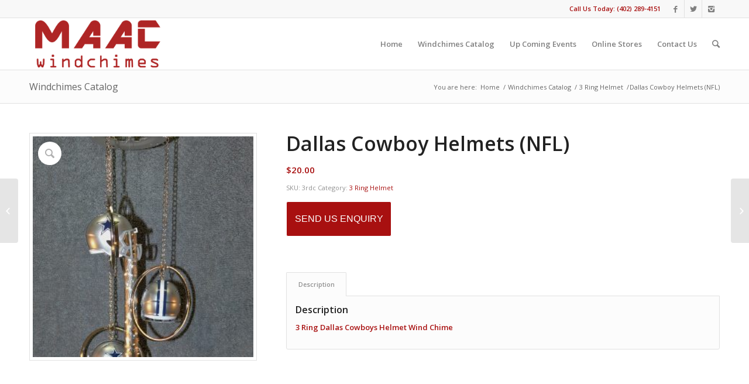

--- FILE ---
content_type: text/html; charset=UTF-8
request_url: http://maacwindchimes.com/shop/dallas-cowboys-nfl/
body_size: 71553
content:
<!DOCTYPE html>
<html lang="en-US" class="html_stretched responsive av-preloader-disabled av-default-lightbox  html_header_top html_logo_left html_main_nav_header html_menu_right html_slim html_header_sticky html_header_shrinking html_header_topbar_active html_mobile_menu_tablet html_disabled html_header_searchicon html_content_align_center html_header_unstick_top_disabled html_header_stretch_disabled html_entry_id_946 av-no-preview ">
<head>
<meta charset="UTF-8" />
<meta name="robots" content="index, follow" />


<!-- mobile setting -->
<meta name="viewport" content="width=device-width, initial-scale=1, maximum-scale=1">

<!-- Scripts/CSS and wp_head hook -->
<title>Dallas Cowboy Helmets (NFL) &#8211; Maac Wind Chimes</title>
<meta name='robots' content='max-image-preview:large' />
<link rel='dns-prefetch' href='//s.w.org' />
<link rel="alternate" type="application/rss+xml" title="Maac Wind Chimes &raquo; Feed" href="http://maacwindchimes.com/feed/" />
<link rel="alternate" type="application/rss+xml" title="Maac Wind Chimes &raquo; Comments Feed" href="http://maacwindchimes.com/comments/feed/" />
<link rel="alternate" type="text/calendar" title="Maac Wind Chimes &raquo; iCal Feed" href="http://maacwindchimes.com/events/?ical=1" />

<!-- google webfont font replacement -->
<link rel='stylesheet' id='avia-google-webfont' href='//fonts.googleapis.com/css?family=Open+Sans:400,600' type='text/css' media='all'/> 
<script type="text/javascript">
window._wpemojiSettings = {"baseUrl":"https:\/\/s.w.org\/images\/core\/emoji\/14.0.0\/72x72\/","ext":".png","svgUrl":"https:\/\/s.w.org\/images\/core\/emoji\/14.0.0\/svg\/","svgExt":".svg","source":{"concatemoji":"http:\/\/maacwindchimes.com\/wp-includes\/js\/wp-emoji-release.min.js?ver=6.0.11"}};
/*! This file is auto-generated */
!function(e,a,t){var n,r,o,i=a.createElement("canvas"),p=i.getContext&&i.getContext("2d");function s(e,t){var a=String.fromCharCode,e=(p.clearRect(0,0,i.width,i.height),p.fillText(a.apply(this,e),0,0),i.toDataURL());return p.clearRect(0,0,i.width,i.height),p.fillText(a.apply(this,t),0,0),e===i.toDataURL()}function c(e){var t=a.createElement("script");t.src=e,t.defer=t.type="text/javascript",a.getElementsByTagName("head")[0].appendChild(t)}for(o=Array("flag","emoji"),t.supports={everything:!0,everythingExceptFlag:!0},r=0;r<o.length;r++)t.supports[o[r]]=function(e){if(!p||!p.fillText)return!1;switch(p.textBaseline="top",p.font="600 32px Arial",e){case"flag":return s([127987,65039,8205,9895,65039],[127987,65039,8203,9895,65039])?!1:!s([55356,56826,55356,56819],[55356,56826,8203,55356,56819])&&!s([55356,57332,56128,56423,56128,56418,56128,56421,56128,56430,56128,56423,56128,56447],[55356,57332,8203,56128,56423,8203,56128,56418,8203,56128,56421,8203,56128,56430,8203,56128,56423,8203,56128,56447]);case"emoji":return!s([129777,127995,8205,129778,127999],[129777,127995,8203,129778,127999])}return!1}(o[r]),t.supports.everything=t.supports.everything&&t.supports[o[r]],"flag"!==o[r]&&(t.supports.everythingExceptFlag=t.supports.everythingExceptFlag&&t.supports[o[r]]);t.supports.everythingExceptFlag=t.supports.everythingExceptFlag&&!t.supports.flag,t.DOMReady=!1,t.readyCallback=function(){t.DOMReady=!0},t.supports.everything||(n=function(){t.readyCallback()},a.addEventListener?(a.addEventListener("DOMContentLoaded",n,!1),e.addEventListener("load",n,!1)):(e.attachEvent("onload",n),a.attachEvent("onreadystatechange",function(){"complete"===a.readyState&&t.readyCallback()})),(e=t.source||{}).concatemoji?c(e.concatemoji):e.wpemoji&&e.twemoji&&(c(e.twemoji),c(e.wpemoji)))}(window,document,window._wpemojiSettings);
</script>
<style type="text/css">
img.wp-smiley,
img.emoji {
	display: inline !important;
	border: none !important;
	box-shadow: none !important;
	height: 1em !important;
	width: 1em !important;
	margin: 0 0.07em !important;
	vertical-align: -0.1em !important;
	background: none !important;
	padding: 0 !important;
}
</style>
	<link rel='stylesheet' id='avia-woocommerce-css-css'  href='http://maacwindchimes.com/wp-content/themes/enfold/config-woocommerce/woocommerce-mod.css?ver=6.0.11' type='text/css' media='all' />
<link rel='stylesheet' id='wp-block-library-css'  href='http://maacwindchimes.com/wp-includes/css/dist/block-library/style.min.css?ver=6.0.11' type='text/css' media='all' />
<style id='global-styles-inline-css' type='text/css'>
body{--wp--preset--color--black: #000000;--wp--preset--color--cyan-bluish-gray: #abb8c3;--wp--preset--color--white: #ffffff;--wp--preset--color--pale-pink: #f78da7;--wp--preset--color--vivid-red: #cf2e2e;--wp--preset--color--luminous-vivid-orange: #ff6900;--wp--preset--color--luminous-vivid-amber: #fcb900;--wp--preset--color--light-green-cyan: #7bdcb5;--wp--preset--color--vivid-green-cyan: #00d084;--wp--preset--color--pale-cyan-blue: #8ed1fc;--wp--preset--color--vivid-cyan-blue: #0693e3;--wp--preset--color--vivid-purple: #9b51e0;--wp--preset--gradient--vivid-cyan-blue-to-vivid-purple: linear-gradient(135deg,rgba(6,147,227,1) 0%,rgb(155,81,224) 100%);--wp--preset--gradient--light-green-cyan-to-vivid-green-cyan: linear-gradient(135deg,rgb(122,220,180) 0%,rgb(0,208,130) 100%);--wp--preset--gradient--luminous-vivid-amber-to-luminous-vivid-orange: linear-gradient(135deg,rgba(252,185,0,1) 0%,rgba(255,105,0,1) 100%);--wp--preset--gradient--luminous-vivid-orange-to-vivid-red: linear-gradient(135deg,rgba(255,105,0,1) 0%,rgb(207,46,46) 100%);--wp--preset--gradient--very-light-gray-to-cyan-bluish-gray: linear-gradient(135deg,rgb(238,238,238) 0%,rgb(169,184,195) 100%);--wp--preset--gradient--cool-to-warm-spectrum: linear-gradient(135deg,rgb(74,234,220) 0%,rgb(151,120,209) 20%,rgb(207,42,186) 40%,rgb(238,44,130) 60%,rgb(251,105,98) 80%,rgb(254,248,76) 100%);--wp--preset--gradient--blush-light-purple: linear-gradient(135deg,rgb(255,206,236) 0%,rgb(152,150,240) 100%);--wp--preset--gradient--blush-bordeaux: linear-gradient(135deg,rgb(254,205,165) 0%,rgb(254,45,45) 50%,rgb(107,0,62) 100%);--wp--preset--gradient--luminous-dusk: linear-gradient(135deg,rgb(255,203,112) 0%,rgb(199,81,192) 50%,rgb(65,88,208) 100%);--wp--preset--gradient--pale-ocean: linear-gradient(135deg,rgb(255,245,203) 0%,rgb(182,227,212) 50%,rgb(51,167,181) 100%);--wp--preset--gradient--electric-grass: linear-gradient(135deg,rgb(202,248,128) 0%,rgb(113,206,126) 100%);--wp--preset--gradient--midnight: linear-gradient(135deg,rgb(2,3,129) 0%,rgb(40,116,252) 100%);--wp--preset--duotone--dark-grayscale: url('#wp-duotone-dark-grayscale');--wp--preset--duotone--grayscale: url('#wp-duotone-grayscale');--wp--preset--duotone--purple-yellow: url('#wp-duotone-purple-yellow');--wp--preset--duotone--blue-red: url('#wp-duotone-blue-red');--wp--preset--duotone--midnight: url('#wp-duotone-midnight');--wp--preset--duotone--magenta-yellow: url('#wp-duotone-magenta-yellow');--wp--preset--duotone--purple-green: url('#wp-duotone-purple-green');--wp--preset--duotone--blue-orange: url('#wp-duotone-blue-orange');--wp--preset--font-size--small: 13px;--wp--preset--font-size--medium: 20px;--wp--preset--font-size--large: 36px;--wp--preset--font-size--x-large: 42px;}.has-black-color{color: var(--wp--preset--color--black) !important;}.has-cyan-bluish-gray-color{color: var(--wp--preset--color--cyan-bluish-gray) !important;}.has-white-color{color: var(--wp--preset--color--white) !important;}.has-pale-pink-color{color: var(--wp--preset--color--pale-pink) !important;}.has-vivid-red-color{color: var(--wp--preset--color--vivid-red) !important;}.has-luminous-vivid-orange-color{color: var(--wp--preset--color--luminous-vivid-orange) !important;}.has-luminous-vivid-amber-color{color: var(--wp--preset--color--luminous-vivid-amber) !important;}.has-light-green-cyan-color{color: var(--wp--preset--color--light-green-cyan) !important;}.has-vivid-green-cyan-color{color: var(--wp--preset--color--vivid-green-cyan) !important;}.has-pale-cyan-blue-color{color: var(--wp--preset--color--pale-cyan-blue) !important;}.has-vivid-cyan-blue-color{color: var(--wp--preset--color--vivid-cyan-blue) !important;}.has-vivid-purple-color{color: var(--wp--preset--color--vivid-purple) !important;}.has-black-background-color{background-color: var(--wp--preset--color--black) !important;}.has-cyan-bluish-gray-background-color{background-color: var(--wp--preset--color--cyan-bluish-gray) !important;}.has-white-background-color{background-color: var(--wp--preset--color--white) !important;}.has-pale-pink-background-color{background-color: var(--wp--preset--color--pale-pink) !important;}.has-vivid-red-background-color{background-color: var(--wp--preset--color--vivid-red) !important;}.has-luminous-vivid-orange-background-color{background-color: var(--wp--preset--color--luminous-vivid-orange) !important;}.has-luminous-vivid-amber-background-color{background-color: var(--wp--preset--color--luminous-vivid-amber) !important;}.has-light-green-cyan-background-color{background-color: var(--wp--preset--color--light-green-cyan) !important;}.has-vivid-green-cyan-background-color{background-color: var(--wp--preset--color--vivid-green-cyan) !important;}.has-pale-cyan-blue-background-color{background-color: var(--wp--preset--color--pale-cyan-blue) !important;}.has-vivid-cyan-blue-background-color{background-color: var(--wp--preset--color--vivid-cyan-blue) !important;}.has-vivid-purple-background-color{background-color: var(--wp--preset--color--vivid-purple) !important;}.has-black-border-color{border-color: var(--wp--preset--color--black) !important;}.has-cyan-bluish-gray-border-color{border-color: var(--wp--preset--color--cyan-bluish-gray) !important;}.has-white-border-color{border-color: var(--wp--preset--color--white) !important;}.has-pale-pink-border-color{border-color: var(--wp--preset--color--pale-pink) !important;}.has-vivid-red-border-color{border-color: var(--wp--preset--color--vivid-red) !important;}.has-luminous-vivid-orange-border-color{border-color: var(--wp--preset--color--luminous-vivid-orange) !important;}.has-luminous-vivid-amber-border-color{border-color: var(--wp--preset--color--luminous-vivid-amber) !important;}.has-light-green-cyan-border-color{border-color: var(--wp--preset--color--light-green-cyan) !important;}.has-vivid-green-cyan-border-color{border-color: var(--wp--preset--color--vivid-green-cyan) !important;}.has-pale-cyan-blue-border-color{border-color: var(--wp--preset--color--pale-cyan-blue) !important;}.has-vivid-cyan-blue-border-color{border-color: var(--wp--preset--color--vivid-cyan-blue) !important;}.has-vivid-purple-border-color{border-color: var(--wp--preset--color--vivid-purple) !important;}.has-vivid-cyan-blue-to-vivid-purple-gradient-background{background: var(--wp--preset--gradient--vivid-cyan-blue-to-vivid-purple) !important;}.has-light-green-cyan-to-vivid-green-cyan-gradient-background{background: var(--wp--preset--gradient--light-green-cyan-to-vivid-green-cyan) !important;}.has-luminous-vivid-amber-to-luminous-vivid-orange-gradient-background{background: var(--wp--preset--gradient--luminous-vivid-amber-to-luminous-vivid-orange) !important;}.has-luminous-vivid-orange-to-vivid-red-gradient-background{background: var(--wp--preset--gradient--luminous-vivid-orange-to-vivid-red) !important;}.has-very-light-gray-to-cyan-bluish-gray-gradient-background{background: var(--wp--preset--gradient--very-light-gray-to-cyan-bluish-gray) !important;}.has-cool-to-warm-spectrum-gradient-background{background: var(--wp--preset--gradient--cool-to-warm-spectrum) !important;}.has-blush-light-purple-gradient-background{background: var(--wp--preset--gradient--blush-light-purple) !important;}.has-blush-bordeaux-gradient-background{background: var(--wp--preset--gradient--blush-bordeaux) !important;}.has-luminous-dusk-gradient-background{background: var(--wp--preset--gradient--luminous-dusk) !important;}.has-pale-ocean-gradient-background{background: var(--wp--preset--gradient--pale-ocean) !important;}.has-electric-grass-gradient-background{background: var(--wp--preset--gradient--electric-grass) !important;}.has-midnight-gradient-background{background: var(--wp--preset--gradient--midnight) !important;}.has-small-font-size{font-size: var(--wp--preset--font-size--small) !important;}.has-medium-font-size{font-size: var(--wp--preset--font-size--medium) !important;}.has-large-font-size{font-size: var(--wp--preset--font-size--large) !important;}.has-x-large-font-size{font-size: var(--wp--preset--font-size--x-large) !important;}
</style>
<link rel='stylesheet' id='contact-form-7-css'  href='http://maacwindchimes.com/wp-content/plugins/contact-form-7/includes/css/styles.css?ver=4.9' type='text/css' media='all' />
<link rel='stylesheet' id='WASBstyles-css'  href='http://maacwindchimes.com/wp-content/plugins/woo-autocomplete-search-bar/css/styles.css?ver=6.0.11' type='text/css' media='all' />
<link rel='stylesheet' id='tribe-events-calendar-style-css'  href='http://maacwindchimes.com/wp-content/plugins/the-events-calendar/src/resources/css/tribe-events-full.min.css?ver=4.6' type='text/css' media='all' />
<link rel='stylesheet' id='tribe-events-calendar-mobile-style-css'  href='http://maacwindchimes.com/wp-content/plugins/the-events-calendar/src/resources/css/tribe-events-full-mobile.min.css?ver=4.6' type='text/css' media='only screen and (max-width: 768px)' />
<link rel='stylesheet' id='avia-grid-css'  href='http://maacwindchimes.com/wp-content/themes/enfold/css/grid.css?ver=2' type='text/css' media='all' />
<link rel='stylesheet' id='avia-base-css'  href='http://maacwindchimes.com/wp-content/themes/enfold/css/base.css?ver=2' type='text/css' media='all' />
<link rel='stylesheet' id='avia-layout-css'  href='http://maacwindchimes.com/wp-content/themes/enfold/css/layout.css?ver=2' type='text/css' media='all' />
<link rel='stylesheet' id='avia-scs-css'  href='http://maacwindchimes.com/wp-content/themes/enfold/css/shortcodes.css?ver=2' type='text/css' media='all' />
<link rel='stylesheet' id='avia-popup-css-css'  href='http://maacwindchimes.com/wp-content/themes/enfold/js/aviapopup/magnific-popup.css?ver=1' type='text/css' media='screen' />
<link rel='stylesheet' id='avia-media-css'  href='http://maacwindchimes.com/wp-content/themes/enfold/js/mediaelement/skin-1/mediaelementplayer.css?ver=1' type='text/css' media='screen' />
<link rel='stylesheet' id='avia-print-css'  href='http://maacwindchimes.com/wp-content/themes/enfold/css/print.css?ver=1' type='text/css' media='print' />
<link rel='stylesheet' id='avia-dynamic-css'  href='http://maacwindchimes.com/wp-content/uploads/dynamic_avia/maac_windchimes.css?ver=59970ade37f6a' type='text/css' media='all' />
<link rel='stylesheet' id='avia-custom-css'  href='http://maacwindchimes.com/wp-content/themes/enfold/css/custom.css?ver=2' type='text/css' media='all' />
<link rel='stylesheet' id='avia-style-css'  href='http://maacwindchimes.com/wp-content/themes/maac/style.css?ver=2' type='text/css' media='all' />
<link rel='stylesheet' id='wce_frontend_css-css'  href='//maacwindchimes.com/wp-content/plugins/woocommerce-catalog-enquiry/assets/frontend/css/frontend.css?ver=3.1.3' type='text/css' media='all' />
<style id='wce_frontend_css-inline-css' type='text/css'>

	            .woo_catalog_enquiry_custom_button_enquiry {
					background: #a81010;
					color: #ffffff;
					padding: 10px;
					width: 180px;
					height: 60px;
					line-height: 16px;
					border-radius: 3px;
					border: 1px solid #ffffff;
					font-size: 16px;
					margin-top : 0px;
					margin-bottom : 0px;
				
				}
				.woo_catalog_enquiry_custom_button_enquiry:hover {
					background: #65af36;
					color: #ffffff;
				}
				#woo_catalog_enquiry_custom_button {
					background: #af2626;
					color: fbfbfb;
					padding: 5px;
					width: 100px;
					height: 30px;
					line-height: 14px;
					border-radius: 5px;
					border: fbfbfb;
					font-size: 14px;
					margin-top: 5px;
					margin-bottom: 5px;
					
				}
				#woo_catalog_enquiry_custom_button:hover {
					background: #af2626;
					color: #ffffff;
				}
				/* The Modal (background) */
				#woo_catalog .catalog_modal {
				    display: none; /* Hidden by default */
				    position: fixed; /* Stay in place */
				    z-index: 100000; /* Sit on top */
				    /*padding-top: 100px;*/ /* Location of the box */
				    left: 0;
				    top: 0;
				    width: 100%; /* Full width */
				    height: 100%; /* Full height */
				    overflow: auto; /* Enable scroll if needed */
				    background-color: rgb(0,0,0); /* Fallback color */
				    background-color: rgba(0,0,0,0.4); /* Black w/ opacity */
				}
</style>
<link rel='stylesheet' id='avia-events-cal-css'  href='http://maacwindchimes.com/wp-content/themes/enfold/config-events-calendar/event-mod.css?ver=6.0.11' type='text/css' media='all' />
<script type='text/javascript' src='http://maacwindchimes.com/wp-includes/js/jquery/jquery.min.js?ver=3.6.0' id='jquery-core-js'></script>
<script type='text/javascript' src='http://maacwindchimes.com/wp-includes/js/jquery/jquery-migrate.min.js?ver=3.3.2' id='jquery-migrate-js'></script>
<script type='text/javascript' src='http://maacwindchimes.com/wp-content/themes/enfold/js/avia-compat.js?ver=2' id='avia-compat-js'></script>
<link rel="https://api.w.org/" href="http://maacwindchimes.com/wp-json/" /><link rel="alternate" type="application/json" href="http://maacwindchimes.com/wp-json/wp/v2/product/946" /><link rel="EditURI" type="application/rsd+xml" title="RSD" href="http://maacwindchimes.com/xmlrpc.php?rsd" />
<link rel="wlwmanifest" type="application/wlwmanifest+xml" href="http://maacwindchimes.com/wp-includes/wlwmanifest.xml" /> 
<meta name="generator" content="WordPress 6.0.11" />
<meta name="generator" content="WooCommerce 3.1.2" />
<link rel="canonical" href="http://maacwindchimes.com/shop/dallas-cowboys-nfl/" />
<link rel='shortlink' href='http://maacwindchimes.com/?p=946' />
<link rel="alternate" type="application/json+oembed" href="http://maacwindchimes.com/wp-json/oembed/1.0/embed?url=http%3A%2F%2Fmaacwindchimes.com%2Fshop%2Fdallas-cowboys-nfl%2F" />
<link rel="alternate" type="text/xml+oembed" href="http://maacwindchimes.com/wp-json/oembed/1.0/embed?url=http%3A%2F%2Fmaacwindchimes.com%2Fshop%2Fdallas-cowboys-nfl%2F&#038;format=xml" />

        <link rel="stylesheet" href="//code.jquery.com/ui/1.11.4/themes/smoothness/jquery-ui.css">
        <script src="//code.jquery.com/ui/1.11.4/jquery-ui.js"></script>
        <script>
            jQuery(function($){
                var availableTags = [
                "Iowa Hawkeye Golf Balls (NCAA)","Nebraska Cornhusker Golf Balls (NCAA)","Iowa State Cyclones Golf Balls (NCAA)","Kansas State Wildcats Golf Balls (NCAA)","Oklahoma Sooners Golf Balls (NCAA)","Navy Golf Balls","Auburn Tiger Helmets (NCAA)","Kansas State Wildcats (NCAA)","Michigan State Spartan Helmets (NCAA)","Michigan Wolverines Helmets (NCAA)","Kansas Jayhawk Helmets (NCAA)","Detroit Lion Helmets (NFL)","Ohio State Buckeye Helmets (NCAA)","Missouri Tigers Helmets (NCAA)","San Francisco 49ers Golf Balls (NFL)","Oakland Raiders Golf Balls (NFL)","Green Bay Packers Golf Balls (NFL)","Minnesota Vikings Golf (NFL)","Pittsburgh Steelers Golf Balls (NFL)","Chicago Bears Golf Balls (NFL)","Kansas City Chiefs Golf Balls (NFL)","Denver Broncos Golf Balls (NFL)","Dallas Cowboys Golf Balls (NFL)","Washington Redskins Golf Balls (NFL)","Crystal Ducks","San Francisco 49ers Helmets (NFL)","Crystal Carousel Horses","Michigan State Spartan Helmets (NCAA)","Super Heroes","Minnesota Golden Gophers Helmets (NCAA)","Utah Ute Helmets (NCAA)","The Smurfs","Duke Blue Devil Helmets (NCAA)","Colorado Buffalo Helmets (NCAA)","North Carolina State Wolfpack Helmets (NCAA)","Chicago White Sox Helmets (MLB)","Alabama Crimson Tide Helmets (NCAA)","Detroit Tiger Helmets (MLB)","Tampa Bay Rays Helmets (MLB)","Crystal Hummingbirds","Toy Story Figures","Super Hero Figures","Pittsburgh Pirate Helmets (MLB)","Horses","Care Bear Figures","Green Bay Packer Helmets (NFL)","Miami Dolphin Helmets (NFL)","Street Rods","Fighter Planes","Snow White Figures","1957 Corvette Cars","1967 Volkswagen Cars","Wisconsin Badger Helmets (NCAA)","1964 1/2 Mustangs","1955 Chevy Nomad Cars","1953 Tow Trucks","Cars (The Movie)","Semi Trucks","Minnesota Viking Helmets (NFL)","Military Vehicles","Denver Bronco Helmets (NFL)","Las Vegas Raider Helmets (NFL)","Dallas Cowboy Helmets (NFL)","Green Bay Packers (NFL)","Nebraska Cornhusker Helmets (NCAA)","Iowa State Cyclone Helmet (NCAA)","Texas Longhorn Helmets (NCAA)","Iowa Hawkeye Helmets (NCAA)","Disney Princess Figures","Pittsburgh Steeler Helmets (NFL)","Boston Red Sox Helmets (MLB)","Oklahoma Sooner Helmets (NCAA)","Minnesota Viking Helmets (NFL)","Florida Gator Helmets (NCAA)","Volkswagen Cars","Penn State Nittnay Lion Helmets (NCAA)","Denver Bronco Helmets (NFL)","Care Bears","Pontiac Cars","Atlanta Falcon Helmets (NFL)","Iowa Hawkeye Helmets (NCAA)","Los Angeles Rams Helmets (NFL)","Dodge Cars","Disney Princess","Buick Cars","Firetrucks","Nebraska Cornhusker Helmets (NCAA)","Chicago Bear Helmets (NFL)","Texas Longhorn Helmets (NCAA)","New Orleans Saint Helmets (NFL)","New York Giant Helmets (NFL)","Kansas City Chiefs Helmets (NFL)","Iowa State Cyclone Helmets (NCAA)","Pittsburgh Steeler Helmets (NFL)","Mustang Cars","Houston Texans Helmets (NFL)","Butterflies","Carolina Panthers Helmets (NFL)","Seattle Seahawk Helmets (NFL)","World War ll Planes","New England Patriot Helmets (NFL)","Florida State Seminole Helmets (NCAA)","Oklahoma Sooners Helmets (NCAA)","Tractors","Chicago Bears Helmets (NFL)","Dallas Cowboy Helmets (NFL)","Buffalo Bills Helmets (NFL)","Chevy Cars","Cincinnati Bengal Helmets (NFL)","Jacksonville Jaguars Helmets (NFL)","Las Vegas Raiders Helmets (NFL)","Missouri Tiger Helmets (NCAA)","Mustang Cars","Disney Figures (Goofy)","Bi Planes","Michigan Wolverine Helmets (NCAA)","Kansas Jayhawk Helmets (NCAA)","Pontiac Cars","San Francisco 49ers Helmets (NFL)","LSU Tiger Helmets (NCAA)","Camaro Cars","New York Jet Helmets (NFL)","Dinosaurs","Georgia Bulldog Helmets (NCAA)","Mr Little Pony","Baltimore Raven Helmets (NFL)","Miami Hurricane Helmets (NCAA)","New England Patriot Helmets (NFL)","World War ll Planes","Cleveland Brown Helmets(NFL)","Washington Commanders Helmets (NFL)","Tampa Bay Bucs Helmets(NFL)","Kansas City Chief Helmets (NFL)","Indianapolis Colt Helmets (NFL)","Indianapolis Colt Helmets (NFL)","Detroit Lion Helmets (NFL)","Texas A&M Aggie Helmets (NCAA)","Pickup and Trailer","Los Angeles Charger Helmets (NFL)","Fighter Planes","Hummer Cars","Arizona Cardinal Helmets (NFL)","Ohio State Buckeye Helmets (NCAA)","Oldsmobile Cars","Kansas State Wildcat Helmets (NCAA)","Tennessee Titan Helmets (NFL)","Arkansas Razorback Helmets (NCAA)","Philadelphia Eagles Golf Balls (NFL)","Northwestern Wildcats Golf Balls (NCAA)","Michigan State Spartans Golf Balls (NCAA)","Texas A&M Aggies Golf Balls (NCAA)","I Love Dad Golf Balls","Doctor Gold Balls","State Of Colorado Golf Balls","Music Golf Balls","Military","Campers","1967 Camaro Cars","1955 Chevy Pickup Trucks","2006 Mustang Cars","57 Chevy Taxi Cars","1967 Volkswagens /Surf Boards","Chevy Cars","Volkswagens","Buses","Street Rod Cars","Ford Cars","Dodge Cars","Washington State Cougar Helmets (NCAA)","Arizona Wildcat Helmets (NCAA)","California Golden Bear Helmets (NCAA)","Oregon State Beaver Helmets (NCAA)","Arizona State Sun Devil Helmets (NCAA)","Stanford Cardinal Helmets (NCAA)","Washington Huskie Helmets (NCAA)","Kentucky Wildcat Helmets (NCAA)","Tennessee Volunteer Helmets (NCAA)","South Carolina Game Cocks Helmets (NCAA)","Baylor Bear Helmets (NCAA)","Oklahoma State Cowboy Helmets (NCAA)","Washington Commodores Helmets (NFL)","San Diego Chargers Helmets (NFL)","Seattle Seahawks Helmets (NFL)","Colorado Buffalo's (NCAA)","Corvette Cars","Construction Vehicles","Nascar Cars","55-6-7 Chevys","Mercury Cars","Indy Cars","Cadillac Cars","John Deere Tractors","4 Wheelers","Plymouth Gas Pump","Ford Gas Pump","Nascar Gas Pump","Corvette Gas Pump","Dragster Gas Pump","Chevy Gas Pump","Ford Mustangs Gas Pump","Harley Motorcycles Gas Pump","Pontiac Gas pump","Street Rod Gas Pump","John Deere Tractor","Ford Tractors","Harley Vehicles","Harley Motorcycles","Vintage Vehicles","Ford Tractors","Farmall Tractors","Farmall Tractors","John Deere Tractors","Farmall Tractors","Harley Motorcycles","Harley Motorcycles","Harley Motorcycles","Harley Motorcycles","John Deere Tractors","Batman Cars","Plymouth Cars","Chevy Cars","Dale Jr Nascar Cars","Funny Cars","Pontiac Cars","Dale Earnhart Sr Nascar Cars","Jeff Gordan Nascar Cars","Helicopters","Thomas The Train Cars","Trains","Street Rod Cars","Postage Stamp Trucks","Plymouth Cars","Ford Cars","Kansas City Royals Golf Balls","St Louis Cardinals Golf Balls","Oakland A's Golf Balls","Atlanta Braves Golf Balls","New York Yankees Golf Balls","Chicago Cubs Golf Balls","Chicago Blackhawks Golf Balls","Cincinnati Reds Golf Balls","Teacher Golf Balls","Irish Golf Balls","Seattle Seahawks Golf Balls","Miami Dolphins Golf Balls (NFL)","Notre Dame Fighting Irish Golf Balls","Kansas Jayhawks Golf Balls","North Carolina Tarheels Golf Balls","Oregon Ducks Golf Balls (NCAA)","University of Northern Iowa Golf Balls (NCAA)","Missouri Tigers Golf Balls (NCAA)","Iowa Hawkeye Golf Balls","Nebraska Huskers Golf Balls","Iowa State Cyclones Golf Balls","Minnesota Vikings Golf Balls","USA Golf Balls","Oakland Raiders Golf Balls","Soccer Balls Golf Balls","Green Bay Packers Golf Balls","Notre Dame Fighting Irish Golf Balls","Kansas City Chiefs Golf Balls","Denver Broncos Golf Balls","Dallas Cowboys Golf Balls","Pittsburg Steelers Golf Balls","Volkswagen Buses","Ford Pickups","55 Chevy Pickup W/ Flames","34 Street Rod Cars","Shelby Cars","Modern Volkswagen Cars","Hummers","67 Volkswagen Cars","67 Pink Volkswagen Cars","Peace Volkswagen Buses","67 Peace Volkswagen Cars","Mustang Cars","Modern Volkswagen Cars","Thunderbird Cars","67 Pastel Volkswagen Cars","Helicopters","Plymouth Cars","Nascar Cars","Street Rod Cars","Volkswagen Peace Buses","Oldsmobile Cars","Dale Earnhart Nascar Cars","Police Cars","Corvette Cars","Footballs","Bat & Balls","Miami Dolphin Helmets","Alabama Crimson Tide Helmets (NCAA)","Baylor Bears Helmets (NCAA)","Colorado Rockies Helmets (MLB)","Houston Astros Helmets (MLB)","Philadelphia Eagle Helmets","North Carolina Tar Heel Helmets","Boise State Bronco Helmets (NCAA)","Brigham Young Cougar Helmets (NCAA)","Clemson Tiger Helmets (NCAA)","Texas Tech Red Raider Helmets (NCAA)","Texas Christian Aggie Helmets (NCAA)","Oregon Duck Helmets (NCAA)","University Of Southern California Trojan Helmets (NCAA)","UCLA Bruin Helmets (NCAA)","Old Miss Rebel Helmets (NCAA)","Maryland Terrapin Helmets (NCAA)","Northwestern Wildcat Helmets (NCAA)","Minions","California Raisins","Dragonflies","The Smurfs","Finding Dory","Crystal Hummingbirds","Crystal Bears","Dora Figures","The Simpson Figures","Crystal Cows","Crystal Penguin","Crystal Hearts","Turtles","Disney Figures","Penguins","Disney Villains","Disney Fairies","Garfield Figures","Toy Story Figures","Cars (The Movie)","Firetruck Gas Pump","55-56-57 Chevy Gas Pump","Mini Cooper Gas Pump","Oldsmobile Gas Pump","Pickup Truck Gas Pump","Dodge Gas Pump","Camaro Gas Pump","Indy Car Gas Pump","Taxi Cab Gas Pump","Aladdin Figures","Super Hero Figures","The Incredibles","Asst. Birds","Alice in Wonderland Figures","The Lion King","Star Wars Figures","Ninja Turtles","Disney Christmas Carol","Dragonflies","Tomorrowland Figures","Minion Figures","Disney Cinderella Figures","Bambi Figures","Frozen Figures","Cows","Tom & Jerry Figures","Crystal Cats","Disney Fairies","Dog Figures","Star Wars Figures","Mercedes Car Gas Pump","Beauty and The Beast","Fishing (Asst)","Arkansas Razorbacks (NCAA)","Colorado Rockies (MLB)","Texas Christian University Horn Frogs (NCAA)","Police Cars","Jeeps","Peanut Figures","Tennis Shoes","101 Dalmations","Sponge Bob Figures","Lil Mermaid Figures","Moana Figures","Crystal Trains","Flip Flops","Felix The Cat","Tennis Shoes","1967 Volkswagen Police Cars","Indiana Hoosiers","Purdue Boilermakers","Camaro Police Cars","World War Two Planes","1934 Street Rod Cars","1957 Chevy's","1956 Ford Pickup","Chevy Pickup Campers","1967 Volkswagens","School Buses","Allis Chalmers Tractors",
                ];
                $( "#wasb-input" ).autocomplete({
                    source: availableTags
                });
            });
        </script>
    <meta name="tec-api-version" content="v1"><meta name="tec-api-origin" content="http://maacwindchimes.com"><link rel="https://theeventscalendar.com/" href="http://maacwindchimes.com/wp-json/tribe/events/v1/" /><link rel="profile" href="http://gmpg.org/xfn/11" />
<link rel="alternate" type="application/rss+xml" title="Maac Wind Chimes RSS2 Feed" href="http://maacwindchimes.com/feed/" />
<link rel="pingback" href="http://maacwindchimes.com/xmlrpc.php" />
<!--[if lt IE 9]><script src="http://maacwindchimes.com/wp-content/themes/enfold/js/html5shiv.js"></script><![endif]-->

	<noscript><style>.woocommerce-product-gallery{ opacity: 1 !important; }</style></noscript>
	

<!--
Debugging Info for Theme support: 

Theme: Enfold
Version: 4.0.7
Installed: enfold
AviaFramework Version: 4.6
AviaBuilder Version: 0.9.5
- - - - - - - - - - -
ChildTheme: Maac Windchimes
ChildTheme Version: 1.0.0
ChildTheme Installed: enfold

ML:256-PU:35-PLA:10
WP:6.0.11
Updates: disabled
-->

<style type='text/css'>
@font-face {font-family: 'entypo-fontello'; font-weight: normal; font-style: normal;
src: url('http://maacwindchimes.com/wp-content/themes/enfold/config-templatebuilder/avia-template-builder/assets/fonts/entypo-fontello.eot?v=3');
src: url('http://maacwindchimes.com/wp-content/themes/enfold/config-templatebuilder/avia-template-builder/assets/fonts/entypo-fontello.eot?v=3#iefix') format('embedded-opentype'), 
url('http://maacwindchimes.com/wp-content/themes/enfold/config-templatebuilder/avia-template-builder/assets/fonts/entypo-fontello.woff?v=3') format('woff'), 
url('http://maacwindchimes.com/wp-content/themes/enfold/config-templatebuilder/avia-template-builder/assets/fonts/entypo-fontello.ttf?v=3') format('truetype'), 
url('http://maacwindchimes.com/wp-content/themes/enfold/config-templatebuilder/avia-template-builder/assets/fonts/entypo-fontello.svg?v=3#entypo-fontello') format('svg');
} #top .avia-font-entypo-fontello, body .avia-font-entypo-fontello, html body [data-av_iconfont='entypo-fontello']:before{ font-family: 'entypo-fontello'; }
</style>
</head>




<body id="top" class="product-template-default single single-product postid-946 stretched open_sans woocommerce woocommerce-page tribe-no-js" itemscope="itemscope" itemtype="https://schema.org/WebPage" >

	
	<div id='wrap_all'>

	
<header id='header' class='all_colors header_color light_bg_color  av_header_top av_logo_left av_main_nav_header av_menu_right av_slim av_header_sticky av_header_shrinking av_header_stretch_disabled av_mobile_menu_tablet av_header_searchicon av_header_unstick_top_disabled av_bottom_nav_disabled  av_alternate_logo_active av_header_border_disabled'  role="banner" itemscope="itemscope" itemtype="https://schema.org/WPHeader" >

<a id="advanced_menu_toggle" href="#" aria-hidden='true' data-av_icon='' data-av_iconfont='entypo-fontello'></a><a id="advanced_menu_hide" href="#" 	aria-hidden='true' data-av_icon='' data-av_iconfont='entypo-fontello'></a>		<div id='header_meta' class='container_wrap container_wrap_meta  av_icon_active_right av_extra_header_active av_phone_active_right av_entry_id_946'>
		
			      <div class='container'>
			      <ul class='noLightbox social_bookmarks icon_count_3'><li class='social_bookmarks_facebook av-social-link-facebook social_icon_1'><a target='_blank' href='https://facebook.com/winchimike/' aria-hidden='true' data-av_icon='' data-av_iconfont='entypo-fontello' title='Facebook'><span class='avia_hidden_link_text'>Facebook</span></a></li><li class='social_bookmarks_twitter av-social-link-twitter social_icon_2'><a target='_blank' href='http://twitter.com/' aria-hidden='true' data-av_icon='' data-av_iconfont='entypo-fontello' title='Twitter'><span class='avia_hidden_link_text'>Twitter</span></a></li><li class='social_bookmarks_instagram av-social-link-instagram social_icon_3'><a target='_blank' href='http://instagram.com' aria-hidden='true' data-av_icon='' data-av_iconfont='entypo-fontello' title='Instagram'><span class='avia_hidden_link_text'>Instagram</span></a></li></ul><div class='phone-info '><span><strong>Call Us Today:  (402) 289-4151</strong></span></div>			      </div>
		</div>

		<div  id='header_main' class='container_wrap container_wrap_logo'>
	
        <ul  class = 'cart_dropdown ' data-success='was added to the cart'><li class='cart_dropdown_first'><a class='cart_dropdown_link' href='http://maacwindchimes.com'><span aria-hidden='true' data-av_icon='' data-av_iconfont='entypo-fontello'></span><span class='av-cart-counter'>0</span><span class='avia_hidden_link_text'>Shopping Cart</span></a><!--<span class='cart_subtotal'><span class="woocommerce-Price-amount amount"><span class="woocommerce-Price-currencySymbol">&#36;</span>0.00</span></span>--><div class='dropdown_widget dropdown_widget_cart'><div class='avia-arrow'></div><div class="widget_shopping_cart_content"></div></div></li></ul><div class='container av-logo-container'><div class='inner-container'><span class='logo'><a href='http://maacwindchimes.com/'><img height='100' width='300' src='http://maacwindchimes.com/wp-content/uploads/2017/07/logo-without-chime-300x113.png' alt='Maac Wind Chimes' /></a></span><nav class='main_menu' data-selectname='Select a page'  role="navigation" itemscope="itemscope" itemtype="https://schema.org/SiteNavigationElement" ><div class="avia-menu av-main-nav-wrap"><ul id="avia-menu" class="menu av-main-nav"><li id="menu-item-2780" class="menu-item menu-item-type-post_type menu-item-object-page menu-item-home menu-item-top-level menu-item-top-level-1"><a href="http://maacwindchimes.com/" itemprop="url"><span class="avia-bullet"></span><span class="avia-menu-text">Home</span><span class="avia-menu-fx"><span class="avia-arrow-wrap"><span class="avia-arrow"></span></span></span></a></li>
<li id="menu-item-2783" class="menu-item menu-item-type-post_type menu-item-object-page current_page_parent menu-item-top-level menu-item-top-level-2"><a href="http://maacwindchimes.com/catalog/" itemprop="url"><span class="avia-bullet"></span><span class="avia-menu-text">Windchimes Catalog</span><span class="avia-menu-fx"><span class="avia-arrow-wrap"><span class="avia-arrow"></span></span></span></a></li>
<li id="menu-item-2779" class="menu-item menu-item-type-post_type menu-item-object-page menu-item-top-level menu-item-top-level-3"><a href="http://maacwindchimes.com/events/" itemprop="url"><span class="avia-bullet"></span><span class="avia-menu-text">Up Coming Events</span><span class="avia-menu-fx"><span class="avia-arrow-wrap"><span class="avia-arrow"></span></span></span></a></li>
<li id="menu-item-2784" class="menu-item menu-item-type-custom menu-item-object-custom menu-item-has-children menu-item-top-level menu-item-top-level-4"><a href="#" itemprop="url"><span class="avia-bullet"></span><span class="avia-menu-text">Online Stores</span><span class="avia-menu-fx"><span class="avia-arrow-wrap"><span class="avia-arrow"></span></span></span></a>


<ul class="sub-menu">
	<li id="menu-item-2785" class="menu-item menu-item-type-custom menu-item-object-custom"><a target="_blank" href="http://www.buynebraska.com/category-s/2259.htm" itemprop="url"><span class="avia-bullet"></span><span class="avia-menu-text">Grow Nebraska</span></a></li>
	<li id="menu-item-2786" class="menu-item menu-item-type-custom menu-item-object-custom"><a target="_blank" href="http://stores.ebay.com/GROW-Nebraska/_i.html?_nkw=MAAC&amp;submit=Search&amp;_cqr=true&amp;_rusck=1&amp;_nkwusc=lakotsa&amp;_sid=748468911" itemprop="url"><span class="avia-bullet"></span><span class="avia-menu-text">eBay Store</span></a></li>
	<li id="menu-item-2787" class="menu-item menu-item-type-custom menu-item-object-custom"><a target="_blank" href="https://www.amazon.com/s/ref=nb_sb_noss?url=me%3DA3BI7YTNENK0JD&amp;field-keywords=MAAC" itemprop="url"><span class="avia-bullet"></span><span class="avia-menu-text">Amazon Store</span></a></li>
</ul>
</li>
<li id="menu-item-2778" class="menu-item menu-item-type-post_type menu-item-object-page menu-item-top-level menu-item-top-level-5"><a href="http://maacwindchimes.com/contact-us/" itemprop="url"><span class="avia-bullet"></span><span class="avia-menu-text">Contact Us</span><span class="avia-menu-fx"><span class="avia-arrow-wrap"><span class="avia-arrow"></span></span></span></a></li>
<li id="menu-item-search" class="noMobile menu-item menu-item-search-dropdown menu-item-avia-special">
							<a href="?s=" data-avia-search-tooltip="

&lt;form action=&quot;http://maacwindchimes.com/&quot; id=&quot;searchform&quot; method=&quot;get&quot; class=&quot;&quot;&gt;
	&lt;div&gt;
		&lt;input type=&quot;submit&quot; value=&quot;&quot; id=&quot;searchsubmit&quot; class=&quot;button avia-font-entypo-fontello&quot; /&gt;
		&lt;input type=&quot;text&quot; id=&quot;s&quot; name=&quot;s&quot; value=&quot;&quot; placeholder='Search' /&gt;
			&lt;/div&gt;
&lt;/form&gt;" aria-hidden='true' data-av_icon='' data-av_iconfont='entypo-fontello'><span class="avia_hidden_link_text">Search</span></a>
	        		   </li></ul></div></nav></div> </div> 
		<!-- end container_wrap-->
		</div>
		
		<div class='header_bg'></div>

<!-- end header -->
</header>
		
	<div id='main' class='all_colors' data-scroll-offset='88'>

	
	<div class='stretch_full container_wrap alternate_color light_bg_color title_container'><div class='container'><strong class='main-title entry-title'><a href='http://maacwindchimes.com/catalog/' rel='bookmark' title='Permanent Link: Windchimes Catalog'  itemprop="headline" >Windchimes Catalog</a></strong><div class="breadcrumb breadcrumbs avia-breadcrumbs"><div class="breadcrumb-trail" xmlns:v="http://rdf.data-vocabulary.org/#"><span class="trail-before"><span class="breadcrumb-title">You are here:</span></span> <a href="http://maacwindchimes.com" title="Maac Wind Chimes" rel="home" class="trail-begin">Home</a> <span class="sep">/</span> <span><a rel="v:url" property="v:title" href="http://maacwindchimes.com/catalog/" title="Windchimes Catalog">Windchimes Catalog</a></span> <span class="sep">/</span> <span><a rel="v:url" property="v:title" href="http://maacwindchimes.com/product-category/3-ring-helmet/" title="3 Ring Helmet">3 Ring Helmet</a></span> <span class="sep">/</span> <span>Dallas Cowboy Helmets (NFL)</span></div></div></div></div><div class='container_wrap container_wrap_first main_color sidebar_right template-shop shop_columns_3'><div class='container'>
		
			

<div id="product-946" class="post-946 product type-product status-publish has-post-thumbnail product_cat-3-ring-helmet first instock shipping-taxable purchasable product-type-simple">

	<div class="noHover single-product-main-image alpha"><div class="avia-wc-30-product-gallery-lightbox" aria-hidden='true' data-av_icon='' data-av_iconfont='entypo-fontello' ></div><div class="woocommerce-product-gallery woocommerce-product-gallery--with-images woocommerce-product-gallery--columns-4 images" data-columns="4" style="opacity: 0; transition: opacity .25s ease-in-out;">
	<figure class="woocommerce-product-gallery__wrapper">
		<div data-thumb="http://maacwindchimes.com/wp-content/uploads/2014/03/DSCN0211-90x90.jpg" class="woocommerce-product-gallery__image"><a href="http://maacwindchimes.com/wp-content/uploads/2014/03/DSCN0211.jpg"><img width="300" height="300" src="http://maacwindchimes.com/wp-content/uploads/2014/03/DSCN0211-300x300.jpg" class="attachment-shop_single size-shop_single wp-post-image" alt="" title="DSCN0211" data-caption="" data-src="http://maacwindchimes.com/wp-content/uploads/2014/03/DSCN0211.jpg" data-large_image="http://maacwindchimes.com/wp-content/uploads/2014/03/DSCN0211.jpg" data-large_image_width="600" data-large_image_height="800" srcset="http://maacwindchimes.com/wp-content/uploads/2014/03/DSCN0211-300x300.jpg 300w, http://maacwindchimes.com/wp-content/uploads/2014/03/DSCN0211-150x150.jpg 150w, http://maacwindchimes.com/wp-content/uploads/2014/03/DSCN0211-90x90.jpg 90w" sizes="(max-width: 300px) 100vw, 300px" /></a></div>	</figure>
</div>
<aside class='sidebar sidebar_sidebar_right smartphones_sidebar_active alpha units'  role="complementary" itemscope="itemscope" itemtype="https://schema.org/WPSideBar" ><div class='inner_sidebar extralight-border'></div></aside></div><div class='single-product-summary'>
	<div class="summary entry-summary">

		<h1 class="product_title entry-title">Dallas Cowboy Helmets (NFL)</h1><p class="price"><span class="woocommerce-Price-amount amount"><span class="woocommerce-Price-currencySymbol">&#36;</span>20.00</span></p>
<div class="product_meta">

	
	
		<span class="sku_wrapper">SKU: <span class="sku">3rdc</span></span>

	
	<span class="posted_in">Category: <a href="http://maacwindchimes.com/product-category/3-ring-helmet/" rel="tag">3 Ring Helmet</a></span>
	
	
</div>

		<div id="woo_catalog" name="woo_catalog" >
					<br/>
			<button class="woo_catalog_enquiry_btn woo_catalog_enquiry_custom_button_enquiry" href="#responsive">SEND US ENQUIRY</button>
			
		<input type="hidden" name="product_name_for_enquiry" id="product_name_for_enquiry" value="Dallas Cowboy Helmets (NFL)" />
		<input type="hidden" name="product_url_for_enquiry" id="product_url_for_enquiry" value="http://maacwindchimes.com/shop/dallas-cowboys-nfl/" />
		<input type="hidden" name="product_id_for_enquiry" id="product_id_for_enquiry" value="946" />
		<input type="hidden" name="enquiry_product_type" id="enquiry_product_type" value="" />
		<div id="responsive"  class="catalog_modal">
			<div class="modal-content">
				<div class="modal-header">
					<button type="button" class="close">&times;</button>
										<h2 style="font-size:20px;">Enquiry about  Dallas Cowboy Helmets (NFL)</h2>
									</div>
				<div class="modal-body">
					<div class="row-fluid">
						<div class="span12">
							<p></p>
							<p id="msg_for_enquiry_error" style="color:#f00; text-align:center;"></p>
							<p id="msg_for_enquiry_sucesss" style="color:#0f0; text-align:center;"></p>
							<p id="loader_after_sumitting_the_form" style="text-align:center;"><img src="http://maacwindchimes.com/wp-content/plugins/woocommerce-catalog-enquiry/assets/images/loader.gif" ></p>
							<input type="hidden" id="wc_catalog_enq" name="wc_catalog_enq" value="3d9c1bc841" /><input type="hidden" name="_wp_http_referer" value="/shop/dallas-cowboys-nfl/" />							<p>Your Name</p>	
							<p><input name="woo_user_name" id="woo_user_name"  type="text" value="" class="span12" /></p>
							
							<p>Email Address</p>	
							<p><input name="woo_user_email" id="woo_user_email"  type="email" value="" class="span12" /></p>
							
																					<p>Phone Number</p>	
							<p><input name="woo_user_phone" id="woo_user_phone"  type="text" value="" class="span12" /></p>
																												<p>Questions</p>	
							<p><textarea name="woo_user_comment" id="woo_user_comment"  rows="5" class="span12"></textarea></p>
																					
							 
														
							<p></p>
						</div>
					</div>
				</div>
				<div class="modal-footer">
					<button type="button" class="btn btn-default">Close</button>
					<button onclick="submitthis('frm_woo_catalog');" type="button" id="woo_submit_enquiry" class="btn btn-primary">Send</button>
				</div>
			</div>
		</div>			
	</div>		
	
	</div><!-- .summary -->

	
	<div class="woocommerce-tabs wc-tabs-wrapper">
		<ul class="tabs wc-tabs" role="tablist">
							<li class="description_tab" id="tab-title-description" role="tab" aria-controls="tab-description">
					<a href="#tab-description">Description</a>
				</li>
					</ul>
					<div class="woocommerce-Tabs-panel woocommerce-Tabs-panel--description panel entry-content wc-tab" id="tab-description" role="tabpanel" aria-labelledby="tab-title-description">
				
  <h2>Description</h2>

<p><strong>3 Ring Dallas Cowboys Helmet Wind Chime</strong></p>
			</div>
			</div>

</div></div></div></div><div id="av_section_1" class="avia-section alternate_color avia-section-small  container_wrap fullsize"><div class="container"><div class="template-page content  twelve alpha units"><div class='product_column product_column_4'>
	<section class="related products">

		<h2>Related products</h2>

		<ul class="products">

			
				<li class="post-947 product type-product status-publish has-post-thumbnail product_cat-3-ring-helmet first instock shipping-taxable purchasable product-type-simple">
	<div class='inner_product main_color wrapped_style noLightbox  av-product-class-no_button'><a href="http://maacwindchimes.com/shop/green-bay-packers-nfl-2/" class="woocommerce-LoopProduct-link woocommerce-loop-product__link"><div class='thumbnail_container'><img width="150" height="150" src="http://maacwindchimes.com/wp-content/uploads/2014/03/Green_Bay_Packer_49b70edd3b04b-150x150.jpg" class="attachment-shop_catalog size-shop_catalog wp-post-image" alt="" loading="lazy" srcset="http://maacwindchimes.com/wp-content/uploads/2014/03/Green_Bay_Packer_49b70edd3b04b-150x150.jpg 150w, http://maacwindchimes.com/wp-content/uploads/2014/03/Green_Bay_Packer_49b70edd3b04b-90x90.jpg 90w, http://maacwindchimes.com/wp-content/uploads/2014/03/Green_Bay_Packer_49b70edd3b04b-300x300.jpg 300w" sizes="(max-width: 150px) 100vw, 150px" /><span class='cart-loading'></span></div><div class='inner_product_header'><div class='avia-arrow'></div><div class='inner_product_header_table'><div class='inner_product_header_cell'><h2 class="woocommerce-loop-product__title">Green Bay Packers (NFL)</h2>
	<span class="price"><span class="woocommerce-Price-amount amount"><span class="woocommerce-Price-currencySymbol">&#36;</span>20.00</span></span>
</div></div></div></a> <center><a  id="woo_catalog_enquiry_custom_button" href="http://maacwindchimes.com/shop/green-bay-packers-nfl-2/" class="single_add_to_cart_button button">Send Enquiry</a></center></div></li>

			
				<li class="post-857 product type-product status-publish has-post-thumbnail product_cat-3-ring-helmet  instock shipping-taxable purchasable product-type-simple">
	<div class='inner_product main_color wrapped_style noLightbox  av-product-class-no_button'><a href="http://maacwindchimes.com/shop/duke-blue-devils/" class="woocommerce-LoopProduct-link woocommerce-loop-product__link"><div class='thumbnail_container'><img width="150" height="150" src="http://maacwindchimes.com/wp-content/uploads/2014/03/DSCN0276-150x150.jpg" class="attachment-shop_catalog size-shop_catalog wp-post-image" alt="" loading="lazy" srcset="http://maacwindchimes.com/wp-content/uploads/2014/03/DSCN0276-150x150.jpg 150w, http://maacwindchimes.com/wp-content/uploads/2014/03/DSCN0276-90x90.jpg 90w, http://maacwindchimes.com/wp-content/uploads/2014/03/DSCN0276-300x300.jpg 300w" sizes="(max-width: 150px) 100vw, 150px" /><span class='cart-loading'></span></div><div class='inner_product_header'><div class='avia-arrow'></div><div class='inner_product_header_table'><div class='inner_product_header_cell'><h2 class="woocommerce-loop-product__title">Duke Blue Devil Helmets (NCAA)</h2>
	<span class="price"><span class="woocommerce-Price-amount amount"><span class="woocommerce-Price-currencySymbol">&#36;</span>20.00</span></span>
</div></div></div></a> <center><a  id="woo_catalog_enquiry_custom_button" href="http://maacwindchimes.com/shop/duke-blue-devils/" class="single_add_to_cart_button button">Send Enquiry</a></center></div></li>

			
				<li class="post-919 product type-product status-publish has-post-thumbnail product_cat-3-ring-helmet  outofstock shipping-taxable purchasable product-type-simple">
	<div class='inner_product main_color wrapped_style noLightbox  av-product-class-no_button'><a href="http://maacwindchimes.com/shop/wisconsin-badgers/" class="woocommerce-LoopProduct-link woocommerce-loop-product__link"><div class='thumbnail_container'><img width="150" height="150" src="http://maacwindchimes.com/wp-content/uploads/2014/03/DSCN0328-150x150.jpg" class="attachment-shop_catalog size-shop_catalog wp-post-image" alt="" loading="lazy" srcset="http://maacwindchimes.com/wp-content/uploads/2014/03/DSCN0328-150x150.jpg 150w, http://maacwindchimes.com/wp-content/uploads/2014/03/DSCN0328-90x90.jpg 90w, http://maacwindchimes.com/wp-content/uploads/2014/03/DSCN0328-300x300.jpg 300w" sizes="(max-width: 150px) 100vw, 150px" /><span class='cart-loading'></span></div><div class='inner_product_header'><div class='avia-arrow'></div><div class='inner_product_header_table'><div class='inner_product_header_cell'><h2 class="woocommerce-loop-product__title">Wisconsin Badger Helmets (NCAA)</h2>
	<span class="price"><span class="woocommerce-Price-amount amount"><span class="woocommerce-Price-currencySymbol">&#36;</span>20.00</span></span>
</div></div></div></a> <center><a  id="woo_catalog_enquiry_custom_button" href="http://maacwindchimes.com/shop/wisconsin-badgers/" class="single_add_to_cart_button button">Send Enquiry</a></center></div></li>

			
				<li class="post-860 product type-product status-publish has-post-thumbnail product_cat-3-ring-helmet last instock shipping-taxable purchasable product-type-simple">
	<div class='inner_product main_color wrapped_style noLightbox  av-product-class-no_button'><a href="http://maacwindchimes.com/shop/chicago-white-sox/" class="woocommerce-LoopProduct-link woocommerce-loop-product__link"><div class='thumbnail_container'><img width="150" height="150" src="http://maacwindchimes.com/wp-content/uploads/2014/03/DSCN0202-150x150.jpg" class="attachment-shop_catalog size-shop_catalog wp-post-image" alt="" loading="lazy" srcset="http://maacwindchimes.com/wp-content/uploads/2014/03/DSCN0202-150x150.jpg 150w, http://maacwindchimes.com/wp-content/uploads/2014/03/DSCN0202-90x90.jpg 90w, http://maacwindchimes.com/wp-content/uploads/2014/03/DSCN0202-300x300.jpg 300w" sizes="(max-width: 150px) 100vw, 150px" /><span class='cart-loading'></span></div><div class='inner_product_header'><div class='avia-arrow'></div><div class='inner_product_header_table'><div class='inner_product_header_cell'><h2 class="woocommerce-loop-product__title">Chicago White Sox Helmets (MLB)</h2>
	<span class="price"><span class="woocommerce-Price-amount amount"><span class="woocommerce-Price-currencySymbol">&#36;</span>20.00</span></span>
</div></div></div></a> <center><a  id="woo_catalog_enquiry_custom_button" href="http://maacwindchimes.com/shop/chicago-white-sox/" class="single_add_to_cart_button button">Send Enquiry</a></center></div></li>

			
		</ul>

	</section>

</div>
</div><!-- #product-946 -->


		
	</div></div>
	
						<div class='container_wrap footer_color' id='footer'>

					<div class='container'>

						<div class='flex_column av_one_third  first el_before_av_one_third'><section id="avia_fb_likebox-2" class="widget clearfix avia_fb_likebox"><h3 class="widgettitle">Follow Us On Facebook</h3><div class='av_facebook_widget_wrap ' ><div class="fb-page" data-width="500" data-href="https://www.facebook.com/winchimike" data-small-header="false" data-adapt-container-width="true" data-hide-cover="false" data-show-facepile="true" data-show-posts="false"><div class="fb-xfbml-parse-ignore"></div></div></div><span class="seperator extralight-border"></span></section><section id="search-4" class="widget clearfix widget_search">

<form action="http://maacwindchimes.com/" id="searchform" method="get" class="">
	<div>
		<input type="submit" value="" id="searchsubmit" class="button avia-font-entypo-fontello" />
		<input type="text" id="s" name="s" value="" placeholder='Search' />
			</div>
</form><span class="seperator extralight-border"></span></section></div><div class='flex_column av_one_third  el_after_av_one_third  el_before_av_one_third '><section id="text-3" class="widget clearfix widget_text"><h3 class="widgettitle">Our Online Stores</h3>			<div class="textwidget"><p><a href="http://stores.ebay.com/GROW-Nebraska/_i.html?_nkw=MAAC&#038;submit=Search&#038;_cqr=true&#038;_rusck=1&#038;_nkwusc=lakotsa&#038;_sid=748468911" target="_blank" rel="noopener"><img loading="lazy" class="alignleft" src="http://maacwindchimes.com/wp-content/uploads/2017/07/store_ebay_small.png" width="70" height="70" /></a><a href="http://www.buynebraska.com/category-s/2259.htm" target="_blank" rel="noopener"><img loading="lazy" class="alignleft" src="http://maacwindchimes.com/wp-content/uploads/2017/07/store_nebraska_small.png" width="70" height="70" /></a><a href="https://www.amazon.com/s/ref=nb_sb_noss?url=me%3DA3BI7YTNENK0JD&#038;field-keywords=MAAC" target="_blank" rel="noopener"><img loading="lazy" class="alignleft" src="http://maacwindchimes.com/wp-content/uploads/2017/07/store_shop_small.png" width="70" height="70" /></a></p>
</div>
		<span class="seperator extralight-border"></span></section><section id="text-2" class="widget clearfix widget_text"><h3 class="widgettitle">Find Us</h3>			<div class="textwidget"><p><strong>Phone Number :</strong> <a href="tel://+14028809981">(402) 880 &#8211; 9981</a></p>
<p><strong>Email Address:</strong> <a href="mailto:winchimike@aol.com">winchimike@aol.com</a></p>
<p><strong>Address :</strong> Elkhorn, NE 68022</p>
</div>
		<span class="seperator extralight-border"></span></section></div><div class='flex_column av_one_third  el_after_av_one_third  el_before_av_one_third '><section id="tribe-events-list-widget-2" class="widget clearfix tribe-events-list-widget"><h3 class="widgettitle">Upcoming Events</h3>	<p>There are no upcoming events at this time.</p>
<span class="seperator extralight-border"></span></section></div>

					</div>


				<!-- ####### END FOOTER CONTAINER ####### -->
				</div>

	


			

			
				<footer class='container_wrap socket_color' id='socket'  role="contentinfo" itemscope="itemscope" itemtype="https://schema.org/WPFooter" >
                    <div class='container'>

                        <span class='copyright'>© Copyright - Maac Wind Chimes | Webmasters: <a href="http://WordPressNanny.com"/>WordPress Nanny</a></span>

                        <ul class='noLightbox social_bookmarks icon_count_3'><li class='social_bookmarks_facebook av-social-link-facebook social_icon_1'><a target='_blank' href='https://facebook.com/winchimike/' aria-hidden='true' data-av_icon='' data-av_iconfont='entypo-fontello' title='Facebook'><span class='avia_hidden_link_text'>Facebook</span></a></li><li class='social_bookmarks_twitter av-social-link-twitter social_icon_2'><a target='_blank' href='http://twitter.com/' aria-hidden='true' data-av_icon='' data-av_iconfont='entypo-fontello' title='Twitter'><span class='avia_hidden_link_text'>Twitter</span></a></li><li class='social_bookmarks_instagram av-social-link-instagram social_icon_3'><a target='_blank' href='http://instagram.com' aria-hidden='true' data-av_icon='' data-av_iconfont='entypo-fontello' title='Instagram'><span class='avia_hidden_link_text'>Instagram</span></a></li></ul><nav class='sub_menu_socket'  role="navigation" itemscope="itemscope" itemtype="https://schema.org/SiteNavigationElement" ><div class="avia3-menu"><ul id="avia3-menu" class="menu"><li id="menu-item-2732" class="menu-item menu-item-type-post_type menu-item-object-page menu-item-home menu-item-top-level menu-item-top-level-1"><a href="http://maacwindchimes.com/" itemprop="url"><span class="avia-bullet"></span><span class="avia-menu-text">Home</span><span class="avia-menu-fx"><span class="avia-arrow-wrap"><span class="avia-arrow"></span></span></span></a></li>
<li id="menu-item-2730" class="menu-item menu-item-type-post_type menu-item-object-page menu-item-top-level menu-item-top-level-2"><a href="http://maacwindchimes.com/privacy-policy/" itemprop="url"><span class="avia-bullet"></span><span class="avia-menu-text">Privacy Policy</span><span class="avia-menu-fx"><span class="avia-arrow-wrap"><span class="avia-arrow"></span></span></span></a></li>
<li id="menu-item-2731" class="menu-item menu-item-type-post_type menu-item-object-page menu-item-top-level menu-item-top-level-3"><a href="http://maacwindchimes.com/terms-of-use/" itemprop="url"><span class="avia-bullet"></span><span class="avia-menu-text">Terms of Use</span><span class="avia-menu-fx"><span class="avia-arrow-wrap"><span class="avia-arrow"></span></span></span></a></li>
<li id="menu-item-2733" class="menu-item menu-item-type-post_type menu-item-object-page menu-item-top-level menu-item-top-level-4"><a href="http://maacwindchimes.com/contact-us/" itemprop="url"><span class="avia-bullet"></span><span class="avia-menu-text">Contact Us</span><span class="avia-menu-fx"><span class="avia-arrow-wrap"><span class="avia-arrow"></span></span></span></a></li>
</ul></div></nav>
                    </div>

	            <!-- ####### END SOCKET CONTAINER ####### -->
				</footer>


					<!-- end main -->
		</div>
		
		<a class='avia-post-nav avia-post-prev with-image' href='http://maacwindchimes.com/shop/oakland-raiders-nfl/' >    <span class='label iconfont' aria-hidden='true' data-av_icon='' data-av_iconfont='entypo-fontello'></span>    <span class='entry-info-wrap'>        <span class='entry-info'>            <span class='entry-title'>Las Vegas Raider Helmets (NFL)</span>            <span class='entry-image'><img width="80" height="80" src="http://maacwindchimes.com/wp-content/uploads/2014/03/DSCN0222-150x150.jpg" class="attachment-thumbnail size-thumbnail wp-post-image" alt="" loading="lazy" srcset="http://maacwindchimes.com/wp-content/uploads/2014/03/DSCN0222-150x150.jpg 150w, http://maacwindchimes.com/wp-content/uploads/2014/03/DSCN0222-90x90.jpg 90w, http://maacwindchimes.com/wp-content/uploads/2014/03/DSCN0222-300x300.jpg 300w" sizes="(max-width: 80px) 100vw, 80px" /></span>        </span>    </span></a><a class='avia-post-nav avia-post-next with-image' href='http://maacwindchimes.com/shop/green-bay-packers-nfl-2/' >    <span class='label iconfont' aria-hidden='true' data-av_icon='' data-av_iconfont='entypo-fontello'></span>    <span class='entry-info-wrap'>        <span class='entry-info'>            <span class='entry-image'><img width="80" height="80" src="http://maacwindchimes.com/wp-content/uploads/2014/03/Green_Bay_Packer_49b70edd3b04b-150x150.jpg" class="attachment-thumbnail size-thumbnail wp-post-image" alt="" loading="lazy" srcset="http://maacwindchimes.com/wp-content/uploads/2014/03/Green_Bay_Packer_49b70edd3b04b-150x150.jpg 150w, http://maacwindchimes.com/wp-content/uploads/2014/03/Green_Bay_Packer_49b70edd3b04b-90x90.jpg 90w, http://maacwindchimes.com/wp-content/uploads/2014/03/Green_Bay_Packer_49b70edd3b04b-300x300.jpg 300w" sizes="(max-width: 80px) 100vw, 80px" /></span>            <span class='entry-title'>Green Bay Packers (NFL)</span>        </span>    </span></a><!-- end wrap_all --></div>

		<script>
		( function ( body ) {
			'use strict';
			body.className = body.className.replace( /\btribe-no-js\b/, 'tribe-js' );
		} )( document.body );
		</script>
		
 <script type='text/javascript'>
 /* <![CDATA[ */  
var avia_framework_globals = avia_framework_globals || {};
    avia_framework_globals.frameworkUrl = 'http://maacwindchimes.com/wp-content/themes/enfold/framework/';
    avia_framework_globals.installedAt = 'http://maacwindchimes.com/wp-content/themes/enfold/';
    avia_framework_globals.ajaxurl = 'http://maacwindchimes.com/wp-admin/admin-ajax.php';
/* ]]> */ 
</script>
 
 	<script>
		jQuery(function($) {
			$(window).resize(function() {
				if ($(window).width() <= 767) { 
					$('aside').prependTo('main');
				}
				else {
					$('aside').insertAfter('main');
				}
			});

			$(window).trigger('resize');
		});
	</script>
	<script type="application/ld+json">{"@context":"https:\/\/schema.org\/","@type":"Product","@id":"http:\/\/maacwindchimes.com\/shop\/dallas-cowboys-nfl\/","url":"http:\/\/maacwindchimes.com\/shop\/dallas-cowboys-nfl\/","name":"Dallas Cowboy Helmets (NFL)","offers":[{"@type":"Offer","priceCurrency":"USD","availability":"https:\/\/schema.org\/InStock","sku":"3rdc","image":"http:\/\/maacwindchimes.com\/wp-content\/uploads\/2014\/03\/DSCN0211.jpg","description":"3 Ring Dallas Cowboys Helmet Wind Chime","seller":{"@type":"Organization","name":"Maac Wind Chimes","url":"http:\/\/maacwindchimes.com"},"price":"20.00"}]}</script><script type='text/javascript'> /* <![CDATA[ */var tribe_l10n_datatables = {"aria":{"sort_ascending":": activate to sort column ascending","sort_descending":": activate to sort column descending"},"length_menu":"Show _MENU_ entries","empty_table":"No data available in table","info":"Showing _START_ to _END_ of _TOTAL_ entries","info_empty":"Showing 0 to 0 of 0 entries","info_filtered":"(filtered from _MAX_ total entries)","zero_records":"No matching records found","search":"Search:","all_selected_text":"All items on this page were selected. ","select_all_link":"Select all pages","clear_selection":"Clear Selection.","pagination":{"all":"All","next":"Next","previous":"Previous"},"select":{"rows":{"0":"","_":": Selected %d rows","1":": Selected 1 row"}},"datepicker":{"dayNames":["Sunday","Monday","Tuesday","Wednesday","Thursday","Friday","Saturday"],"dayNamesShort":["Sun","Mon","Tue","Wed","Thu","Fri","Sat"],"dayNamesMin":["S","M","T","W","T","F","S"],"monthNames":["January","February","March","April","May","June","July","August","September","October","November","December"],"monthNamesShort":["January","February","March","April","May","June","July","August","September","October","November","December"],"nextText":"Next","prevText":"Prev","currentText":"Today","closeText":"Done"}};/* ]]> */ </script>
<script>(function(d, s, id) {
  var js, fjs = d.getElementsByTagName(s)[0];
  if (d.getElementById(id)) return;
  js = d.createElement(s); js.id = id;
  js.src = "//connect.facebook.net/en_US/sdk.js#xfbml=1&version=v2.7";
  fjs.parentNode.insertBefore(js, fjs);
}(document, "script", "facebook-jssdk"));</script><script type='text/javascript' src='http://maacwindchimes.com/wp-content/themes/enfold/config-woocommerce/woocommerce-mod.js?ver=1' id='avia-woocommerce-js-js'></script>
<script type='text/javascript' id='contact-form-7-js-extra'>
/* <![CDATA[ */
var wpcf7 = {"apiSettings":{"root":"http:\/\/maacwindchimes.com\/wp-json\/contact-form-7\/v1","namespace":"contact-form-7\/v1"},"recaptcha":{"messages":{"empty":"Please verify that you are not a robot."}}};
/* ]]> */
</script>
<script type='text/javascript' src='http://maacwindchimes.com/wp-content/plugins/contact-form-7/includes/js/scripts.js?ver=4.9' id='contact-form-7-js'></script>
<script type='text/javascript' id='wc-add-to-cart-js-extra'>
/* <![CDATA[ */
var wc_add_to_cart_params = {"ajax_url":"\/wp-admin\/admin-ajax.php","wc_ajax_url":"\/shop\/dallas-cowboys-nfl\/?wc-ajax=%%endpoint%%","i18n_view_cart":"View cart","cart_url":"http:\/\/maacwindchimes.com","is_cart":"","cart_redirect_after_add":"no"};
/* ]]> */
</script>
<script type='text/javascript' src='//maacwindchimes.com/wp-content/plugins/woocommerce/assets/js/frontend/add-to-cart.min.js?ver=3.1.2' id='wc-add-to-cart-js'></script>
<script type='text/javascript' src='//maacwindchimes.com/wp-content/plugins/woocommerce/assets/js/zoom/jquery.zoom.min.js?ver=1.7.15' id='zoom-js'></script>
<script type='text/javascript' src='//maacwindchimes.com/wp-content/plugins/woocommerce/assets/js/flexslider/jquery.flexslider.min.js?ver=2.6.1' id='flexslider-js'></script>
<script type='text/javascript' id='wc-single-product-js-extra'>
/* <![CDATA[ */
var wc_single_product_params = {"i18n_required_rating_text":"Please select a rating","review_rating_required":"yes","flexslider":{"rtl":false,"animation":"slide","smoothHeight":true,"directionNav":false,"controlNav":"thumbnails","slideshow":false,"animationSpeed":500,"animationLoop":false},"zoom_enabled":"1","photoswipe_enabled":"","photoswipe_options":{"shareEl":false,"closeOnScroll":false,"history":false,"hideAnimationDuration":0,"showAnimationDuration":0},"flexslider_enabled":"1"};
/* ]]> */
</script>
<script type='text/javascript' src='//maacwindchimes.com/wp-content/plugins/woocommerce/assets/js/frontend/single-product.min.js?ver=3.1.2' id='wc-single-product-js'></script>
<script type='text/javascript' src='//maacwindchimes.com/wp-content/plugins/woocommerce/assets/js/jquery-blockui/jquery.blockUI.min.js?ver=2.70' id='jquery-blockui-js'></script>
<script type='text/javascript' src='//maacwindchimes.com/wp-content/plugins/woocommerce/assets/js/js-cookie/js.cookie.min.js?ver=2.1.4' id='js-cookie-js'></script>
<script type='text/javascript' id='woocommerce-js-extra'>
/* <![CDATA[ */
var woocommerce_params = {"ajax_url":"\/wp-admin\/admin-ajax.php","wc_ajax_url":"\/shop\/dallas-cowboys-nfl\/?wc-ajax=%%endpoint%%"};
/* ]]> */
</script>
<script type='text/javascript' src='//maacwindchimes.com/wp-content/plugins/woocommerce/assets/js/frontend/woocommerce.min.js?ver=3.1.2' id='woocommerce-js'></script>
<script type='text/javascript' id='wc-cart-fragments-js-extra'>
/* <![CDATA[ */
var wc_cart_fragments_params = {"ajax_url":"\/wp-admin\/admin-ajax.php","wc_ajax_url":"\/shop\/dallas-cowboys-nfl\/?wc-ajax=%%endpoint%%","fragment_name":"wc_fragments_c6b1c618fabf8451bed14cc6c1b6cb48"};
/* ]]> */
</script>
<script type='text/javascript' src='//maacwindchimes.com/wp-content/plugins/woocommerce/assets/js/frontend/cart-fragments.min.js?ver=3.1.2' id='wc-cart-fragments-js'></script>
<script type='text/javascript' src='http://maacwindchimes.com/wp-content/themes/enfold/js/avia.js?ver=3' id='avia-default-js'></script>
<script type='text/javascript' src='http://maacwindchimes.com/wp-content/themes/enfold/js/shortcodes.js?ver=3' id='avia-shortcodes-js'></script>
<script type='text/javascript' src='http://maacwindchimes.com/wp-content/themes/enfold/js/aviapopup/jquery.magnific-popup.min.js?ver=2' id='avia-popup-js'></script>
<script type='text/javascript' id='mediaelement-core-js-before'>
var mejsL10n = {"language":"en","strings":{"mejs.download-file":"Download File","mejs.install-flash":"You are using a browser that does not have Flash player enabled or installed. Please turn on your Flash player plugin or download the latest version from https:\/\/get.adobe.com\/flashplayer\/","mejs.fullscreen":"Fullscreen","mejs.play":"Play","mejs.pause":"Pause","mejs.time-slider":"Time Slider","mejs.time-help-text":"Use Left\/Right Arrow keys to advance one second, Up\/Down arrows to advance ten seconds.","mejs.live-broadcast":"Live Broadcast","mejs.volume-help-text":"Use Up\/Down Arrow keys to increase or decrease volume.","mejs.unmute":"Unmute","mejs.mute":"Mute","mejs.volume-slider":"Volume Slider","mejs.video-player":"Video Player","mejs.audio-player":"Audio Player","mejs.captions-subtitles":"Captions\/Subtitles","mejs.captions-chapters":"Chapters","mejs.none":"None","mejs.afrikaans":"Afrikaans","mejs.albanian":"Albanian","mejs.arabic":"Arabic","mejs.belarusian":"Belarusian","mejs.bulgarian":"Bulgarian","mejs.catalan":"Catalan","mejs.chinese":"Chinese","mejs.chinese-simplified":"Chinese (Simplified)","mejs.chinese-traditional":"Chinese (Traditional)","mejs.croatian":"Croatian","mejs.czech":"Czech","mejs.danish":"Danish","mejs.dutch":"Dutch","mejs.english":"English","mejs.estonian":"Estonian","mejs.filipino":"Filipino","mejs.finnish":"Finnish","mejs.french":"French","mejs.galician":"Galician","mejs.german":"German","mejs.greek":"Greek","mejs.haitian-creole":"Haitian Creole","mejs.hebrew":"Hebrew","mejs.hindi":"Hindi","mejs.hungarian":"Hungarian","mejs.icelandic":"Icelandic","mejs.indonesian":"Indonesian","mejs.irish":"Irish","mejs.italian":"Italian","mejs.japanese":"Japanese","mejs.korean":"Korean","mejs.latvian":"Latvian","mejs.lithuanian":"Lithuanian","mejs.macedonian":"Macedonian","mejs.malay":"Malay","mejs.maltese":"Maltese","mejs.norwegian":"Norwegian","mejs.persian":"Persian","mejs.polish":"Polish","mejs.portuguese":"Portuguese","mejs.romanian":"Romanian","mejs.russian":"Russian","mejs.serbian":"Serbian","mejs.slovak":"Slovak","mejs.slovenian":"Slovenian","mejs.spanish":"Spanish","mejs.swahili":"Swahili","mejs.swedish":"Swedish","mejs.tagalog":"Tagalog","mejs.thai":"Thai","mejs.turkish":"Turkish","mejs.ukrainian":"Ukrainian","mejs.vietnamese":"Vietnamese","mejs.welsh":"Welsh","mejs.yiddish":"Yiddish"}};
</script>
<script type='text/javascript' src='http://maacwindchimes.com/wp-includes/js/mediaelement/mediaelement-and-player.min.js?ver=4.2.16' id='mediaelement-core-js'></script>
<script type='text/javascript' src='http://maacwindchimes.com/wp-includes/js/mediaelement/mediaelement-migrate.min.js?ver=6.0.11' id='mediaelement-migrate-js'></script>
<script type='text/javascript' id='mediaelement-js-extra'>
/* <![CDATA[ */
var _wpmejsSettings = {"pluginPath":"\/wp-includes\/js\/mediaelement\/","classPrefix":"mejs-","stretching":"responsive"};
/* ]]> */
</script>
<script type='text/javascript' src='http://maacwindchimes.com/wp-includes/js/mediaelement/wp-mediaelement.min.js?ver=6.0.11' id='wp-mediaelement-js'></script>
<script type='text/javascript' src='http://maacwindchimes.com/wp-includes/js/comment-reply.min.js?ver=6.0.11' id='comment-reply-js'></script>
<script type='text/javascript' id='wce_frontend_js-js-extra'>
/* <![CDATA[ */
var catalog_enquiry_front = {"ajaxurl":"http:\/\/maacwindchimes.com\/wp-admin\/admin-ajax.php","json_arr":"[\"name\",\"email\",\"phone\",\"comment\"]","settings":{"redirect_page_id":"13","custom_static_heading":"","name_label":"Your Name","email_label":"Email Address","subject_label":"","phone_label":"Phone Number","address_label":"","comment_label":"Questions","fileupload_label":"","captcha_label":"","captcha_input_label":"","is_enable":"Enable","load_js_lib":"Enable","for_user_type":"3","other_emails":"","top_content_form":"","bottom_content_form":"","is_enable_enquiry":"Enable","is_custom_button":"Enable","button_type":"1","button_link":"","button_text":"Send Enquiry","button_text_color":"fbfbfb","button_background_color":"#af2626","button_text_color_hover":"#ffffff","button_background_color_hover":"#af2626","button_width":100,"button_height":30,"button_padding":5,"button_fornt_size":14,"button_border_redius":5,"button_border_color":"fbfbfb","is_phone":"Enable","is_comment":"Enable","filesize_limit":"","is_hide_cart_checkout":"Enable","other_admin_mail":""},"error_levels":{"name_required":"Name is required field","email_required":"Email is required field","email_valid":"Please Enter Valid Email Id","captcha_required":"Please enter the security code","captcha_valid":"Please enter the valid seurity code","ajax_error":"Error in system please try later","filetype_error":"Invalid file format.","filesize_error":"Exceeded filesize limit."},"ajax_success_msg":"Enquiry sent successfully","redirect_link":"","captcha":"132WS1I9"};
/* ]]> */
</script>
<script type='text/javascript' src='//maacwindchimes.com/wp-content/plugins/woocommerce-catalog-enquiry/assets/frontend/js/frontend.js?ver=3.1.3' id='wce_frontend_js-js'></script>
<a href='#top' title='Scroll to top' id='scroll-top-link' aria-hidden='true' data-av_icon='' data-av_iconfont='entypo-fontello'><span class="avia_hidden_link_text">Scroll to top</span></a>

<div id="fb-root"></div>
</body>
</html>


--- FILE ---
content_type: text/css
request_url: http://maacwindchimes.com/wp-content/themes/enfold/config-woocommerce/woocommerce-mod.css?ver=6.0.11
body_size: 76808
content:
/*woocommerce default styles*/
.clear{clear:both;}
.nobr{white-space:nowrap;}
div.woocommerce-error,div.woocommerce-message{margin:10px 0px;padding:10px 10px 10px 32px;background-repeat:no-repeat;background-position:10px center;}div.woocommerce-error a.button,div.woocommerce-message a.button{margin-top:0;float:right;}

p small{}
p.demo_store{position:fixed;top:0;width:100%;font-size:12px;text-align:center;background:-webkit-gradient(linear, left top, left bottom, from(#f7f5c6), to(#eeeac1));background:-webkit-linear-gradient(#f7f5c6, #eeeac1);background:-moz-linear-gradient(center top, #f7f5c6 0%, #eeeac1 100%);background:-moz-gradient(center top, #f7f5c6 0%, #eeeac1 100%);padding:8px 0;z-index:999999;box-shadow:inset 0 0 0 3px rgba(255, 255, 255, 0.3);}
small.note{display:block;font-size:11px;line-height:21px;margin-top:10px;}
#breadcrumb{overflow:hidden;zoom:1;margin:0 0 1em;padding:0;font-size:0.92em;}#breadcrumb a{}
div.product{position:relative;margin-bottom:0;}div.product .product_title{clear:none;}
div.product p.price{color:#7E9A47;font-size:1.3em;}div.product p.price del{font-size:14px; color:#8B2121;}
div.product p.stock{font-size:0.92em;padding:2px 0 0 0;}
div.product div.images{float:left;width:47%;}div.product div.images img{padding:6px;display:block;width:100%;height:auto;}
div.product div.images div.thumbnails{padding-top:10px;zoom:1;}div.product div.images div.thumbnails a{float:left;width:30.75%;margin-right:3.8%;}div.product div.images div.thumbnails a img{width:100%;height:auto;}
div.product div.images div.thumbnails a.last{margin-right:0;}
div.product div.images div.thumbnails a.first{clear:both;}
div.product div.summary{float:right;width:48%;}
div.product div.social{text-align:right;margin:0 0 1em;}div.product div.social span{margin:0 0 0 2px;}div.product div.social span span{margin:0;}
div.product div.social span .stButton .chicklets{padding-left:16px;width:0;}
div.product div.social iframe{float:left;margin-top:3px;}
div.product .woocommerce-tabs{clear:both;padding:1em 0 0 0;margin:0 0 1em 0;}div.product .woocommerce-tabs ul.tabs{border-top-left-radius:2px;border-top-right-radius:2px;overflow:hidden;zoom:1;margin:0;padding:4px 4px 0;list-style:none outside;}div.product .woocommerce-tabs ul.tabs li{float:left;margin:0;font-size:0.92em; margin-right: -1px;}
div.product .woocommerce-tabs ul.tabs{position: relative; top:1px; z-index: 10;}
#top div div.product .woocommerce-tabs ul.tabs li.active a{border-style:solid; border-width: 1px; border-bottom: none;  padding: 9px 20px 10px 20px; position: relative; }
div.product .woocommerce-tabs ul.tabs li.active {position: relative; }
div.product .woocommerce-tabs .panel{padding:15px 15px 0;border-bottom-left-radius:3px;border-bottom-right-radius:3px;}
.js_active .woocommerce-tabs .panel{display:none;}

.stock{color:#7E9A47;}
.out-of-stock{color:#8B2121;}
p.cart{float:right;}
form.cart{margin-bottom:24px;overflow:hidden;zoom:1;}form.cart div.quantity{float:left;margin:0 4px 0 0;}
form.cart table{font-size:12px;}form.cart table td{padding:4px 4px 4px 0;}
form.cart table div.quantity{float:none;margin:0;width:72px;}
form.cart table small.stock{display:block;float:none;}
form.cart .variations label{font-weight:bold;}
form.cart .variations select{width:100%;float:left;}
form.cart .button{vertical-align:middle;float:left;margin:2px 0;}
span.onsale{background:#7E9A47;min-height:32px;min-width:32px;padding:4px;font-size:12px;position:absolute;text-align:center;line-height:32px;top:6px;left:6px;margin:0;border-radius:20px;}
.products ul,ul.products{margin:0 0 14px;padding:0;list-style:none;}
.related,.upsells.products{overflow:hidden;zoom:1;}.related ul.products,.upsells.products ul.products,.related ul,.upsells.products ul{float:none;}.related ul.products li,.upsells.products ul.products li,.related ul li,.upsells.products ul li{width:48%;}.related ul.products li img,.upsells.products ul.products li img,.related ul li img,.upsells.products ul li img{width:100%;height:auto;}
ul.products{clear:both;margin-left:0;padding-left:0;}ul.products li{float:left;margin:0 3.8% 20px 0;padding:0;position:relative;width:22.05%;margin-left:0;}ul.products li .onsale{top:0;right:0;left:auto;margin:-6px -6px 0 0;}
div .products li a, div .product a{text-decoration:none;}
ul.products li a img{width:100%;height:auto;display:block;margin:0 0 8px;}
ul.products li a:hover img{}
ul.products li strong{display:block;}
ul.products li .price{color:#7E9A47;display:block;font-weight:normal;}ul.products li .price del{font-size:10px;line-height:10px;margin:-2px 0 0 0;display:block;}
ul.products li .price .from{font-size:10px;line-height:10px;margin:-2px 0 0 0;display:block;}
ul.products li.first{clear:both;}
ul.products li.last{margin-right:0;}
.woocommerce-ordering{margin-bottom:24px;}
a.button.loading,button.button.loading,input.button.loading,#review_form #submit.loading{filter:alpha(opacity=50); opacity:0.5;}a.button.loading:before,button.button.loading:before,input.button.loading:before,#review_form #submit.loading:before{content:"";position:absolute;height:16px;width:16px;top:0.35em;right:-26px;text-indent:0;}
a.button.added:before,button.button.added:before,input.button.added:before,#review_form #submit.added:before{content:"";position:absolute;height:16px;width:16px;top:0.35em;right:-26px;text-indent:0;}
a.button:hover,button.button:hover,input.button:hover,#review_form #submit:hover{text-decoration:none;}
.cart .button, .cart input.button {
float: none;
border-bottom-style: solid;
border-bottom-width: 1px;
}


.woocommerce-page .button{min-width:110px; padding:15px;line-height:1em;margin:4px 2px 0 0;float:left;font-size:12px;width:auto;vertical-align:middle;text-align:center;text-decoration:none;border:none;cursor:pointer;font-family:inherit;border-radius:2px;}
.button.alt:hover{}
#reviews h2 small{float:right;font-size:15px;line-height:21px;margin:10px 0 0 0;}#reviews h2 small a{text-decoration:none;}
#reviews h3{margin:0;}
#reviews #respond{margin:0;border:0;padding:0;}
#reviews #comment{height:75px;}
#reviews #comments .add_review{overflow:hidden;zoom:1;}
#reviews #comments h2{clear:none;}
#reviews #comments ol.commentlist{overflow:hidden;zoom:1;margin:0;width:100%;background:none;}
#reviews #comments ol.commentlist li{padding:00;margin:0 0 20px;border:0;position:relative;background:0;border:0;}#reviews #comments ol.commentlist li .meta{font-size:0.75em;}
#reviews #comments ol.commentlist li .comment-text{margin:0 0 0 50px;border-radius:5px;padding:11px 11px 0;}#reviews #comments ol.commentlist li .comment-text p{margin:0 0 11px;}
#reviews #comments ol.commentlist li .comment-text p.meta{font-size:0.86em;}
.star-rating{float:right;width:80px;height:16px;background:url(images/star.png) repeat-x left 0;}.star-rating span{background:url(images/star.png) repeat-x left -32px;height:0;padding-top:16px;overflow:hidden;float:left;}
#reviews .star-rating{margin:10px 0 0 0;}
#review_form #respond{overflow:hidden;zoom:1;margin:0;padding:10px 20px 20px;}#review_form #respond p{margin:0 0 10px;}
p.stars{overflow:hidden;zoom:1;}p.stars span{width:80px;height:16px;position:relative;float:left;background:url(images/star.png) repeat-x left 0;}p.stars span a{float:left;position:absolute;left:0;top:0;width:16px;height:0;padding-top:16px;overflow:hidden;}
p.stars span a:hover,p.stars span a:focus{background:url(images/star.png) repeat-x left -16px;}
p.stars span a.active{background:url(images/star.png) repeat-x left -32px;}
p.stars span a.star-1{width:16px;z-index:10;}
p.stars span a.star-2{width:32px;z-index:9;}
p.stars span a.star-3{width:48px;z-index:8;}
p.stars span a.star-4{width:64px;z-index:7;}
p.stars span a.star-5{width:80px;z-index:6;}
table.shop_attributes th{width:150px;font-weight:bold;padding:8px;margin:0;line-height:1.5em;}
table.shop_attributes td{font-style:italic;padding:0;margin:0;line-height:1.5em;}table.shop_attributes td p{margin:0;padding:8px;}
table.shop_attributes .alt td,table.shop_attributes .alt th{}
table.shop_table{margin:0px -1px 24px 0px;text-align:left;width:100%;border-radius:5px;}table.shop_table th{font-size:12px;font-weight:bold;line-height:18px;padding:9px 12px;}
table.shop_table td{padding:6px 12px;vertical-align:middle;}table.shop_table td a.button{margin:0 3px;}
table.shop_table tfoot td{font-weight:bold;}
table.my_account_orders{font-size:0.85em;}table.my_account_orders th,table.my_account_orders td{padding:4px 8px;vertical-align:top;}
table.my_account_orders .button{white-space:nowrap;margin:4px 0;}
table.cart img{width:32px;height:auto;}
ul.cart_list,ul.product_list_widget{list-style:none outside;padding:0;margin:0;}ul.cart_list li,ul.product_list_widget li{padding:4px 0;margin:0;overflow:hidden;zoom:1;}ul.cart_list li a,ul.product_list_widget li a{display:block;font-weight:bold;}
ul.cart_list li img,ul.product_list_widget li img{float:left;margin-right:4px;width:32px;height:auto;}
.widget_shopping_cart .total{border-top:3px double #ddd;padding:4px 0 0;margin:0;}.widget_shopping_cart .total strong{min-width:40px;display:inline-block;}
.widget_shopping_cart .buttons{overflow:hidden;zoom:1;}
a.remove{display:block;height:16px;width:16px;text-indent:-9999px;background:url(images/remove.png) #cccccc;}
a.remove:hover{}
.cart th,.cart td{vertical-align:middle;}
td.actions{text-align:right;}td.actions .coupon{float:left;}#top td.actions .coupon label{display:none;}
td.actions .coupon .input-text{width:80px;float:left;margin:1px 6px 0 0;}
td.actions .button.alt{float:right;margin:2px 0 0 6px;}
td.product-name dl.variation{margin:0;}td.product-name dl.variation dt{font-weight:bold;display:inline;margin:0 4px 0 0;padding:0;}
td.product-name dl.variation dd{display:inline;margin:0 12px 0 0;padding:0;}
td.quantity{min-width:80px;}
.quantity input{margin-left:0;margin-right:0;}
.quantity input.qty{width:20px;display:inline;padding:1px 5px 2px;line-height:1em;vertical-align:middle;margin:0;}
.quantity input.plus,.quantity input.minus{padding:4px;vertical-align:middle;line-height:1em;border:none;width:20px;cursor:pointer;margin:0;display:inline;border:0;}
.quantity input.minus{border-top-left-radius:5px;border-bottom-left-radius:5px;}
.quantity input.plus{border-top-right-radius:5px;border-bottom-right-radius:5px;float:none;}
.quantity input.minus:hover,.quantity input.plus:hover{}
.cart input{width:100px;margin:0;vertical-align:middle;line-height:1em;}
.col2-set{overflow:hidden;zoom:1;width:100%;}.col2-set .col-1{float:left;width:48%;}
.col2-set .col-2{float:right;width:48%;}
.cart-collaterals h2{font-size: 14px; text-align: left; float:none;}
.cart-collaterals{overflow:hidden;zoom:1;width:100%;}.cart-collaterals .related{width:30.75%;float:left;}
.cart-collaterals .cross-sells{width:100%;float:left;}.cart-collaterals .cross-sells ul.products{float:none;}.cart-collaterals .cross-sells ul.products li{width:24.25%;}
#top .cross-sells .content{width:100%; padding:0; margin:0;}
.cart-collaterals .shipping_calculator{width:48%;text-align:right;overflow:hidden;zoom:1;margin:20px 0 0 0;clear:right;float:right;}.cart-collaterals .shipping_calculator .button{width:100%;float:none;display:block;}
.cart-collaterals .shipping_calculator .col2-set .col-1,.cart-collaterals .shipping_calculator .col2-set .col-2{width:47%;}
.cart-collaterals .cart_totals{float:right;width:48%;text-align:right;}.cart-collaterals .cart_totals p{margin:0;}
.cart-collaterals .cart_totals table{border-radius:5px;margin:0 0 6px;padding:0;}.cart-collaterals .cart_totals table tr:first-child th,.cart-collaterals .cart_totals table tr:first-child td{border-top:0;}
.cart-collaterals .cart_totals table td,.cart-collaterals .cart_totals table th{padding:6px 12px;}
.cart-collaterals .cart_totals table small{display:block;}
#top .cart-collaterals .cart_totals table select, #top.woocommerce-page select{width:95%; min-width: 0; margin:0;}
.avia-webkit #top .cart-collaterals .cart_totals table select, .avia-webkit #top.woocommerce-page select{padding-right:30px;}
.cart-collaterals .cart_totals .discount td{ }
.cart-collaterals .cart_totals tr td,.cart-collaterals .cart_totals tr th{padding:6px 24px;}
.cart-collaterals .cart_totals a.button.alt{width:193px;display:block;font-size:0.92em;}
#top .form-row{zoom:1;padding:3px 0;margin:0 0 10px;} #top .form-row label{display:block;}
#top .form-row label.hidden{visibility:hidden;}
#top .form-row select{width:100%;cursor:pointer;margin:0;min-width:100px;}
#top .form-row .required{font-weight:bold;}
#top .form-row .input-checkbox{display:inline;margin:-2px 8px 0 0;text-align:center;vertical-align:middle;}
#top .form-row label.checkbox{display:inline;}
form .form-row input.input-text,#content .form-row input.input-text,form .form-row textarea,#content .form-row textarea{-webkit-box-sizing:border-box;-moz-box-sizing:border-box;box-sizing:border-box;box-shadow:inset 0 1px 4px 0 rgba(0, 0, 0, 0.1);width:100%;padding:6px;margin:0;outline:0;background:#fff none;font-size:14px;line-height:1em;}
form .form-row textarea,#content .form-row textarea{height:3.5em;line-height:1.5em;display:block;box-shadow:none;}
.form-row-first,.form-row-last{float:left;width:47%;overflow:visible;}
.form-row-last{float:right;}
#top form.login, #top form.register{padding:20px;margin:20px 0 20px 0px;text-align:left;border-radius:5px;border-style: solid;border-width: 1px;}
#top #payment{border-radius:5px; border-style: solid;border-width: 1px;}
#top #payment ul.payment_methods{overflow:hidden;zoom:1;text-align:left;padding:1em;margin:0;list-style:none outside;}
#top #payment ul.payment_methods li{line-height:2em;text-align:left;margin:-1px 0 0 0;font-weight:normal;  border-style: solid;border-width: 1px; padding:15px;}
#top #payment ul.payment_methods li input{margin:0 1em 0 0;}
#top #payment ul.payment_methods li img{vertical-align:middle;margin:-1px 0 0 0.5em;position:relative;}
#top #payment div.form-row{padding:1em;}
#top #payment label{display:inline;}
#top #payment #place_order{float:none;margin:0 auto;}
#top #payment .terms{padding:0 1em 0;text-align:right;}
#top #payment div.payment_box{position:relative;width:90%;box-shadow:inset 0 1px 1px rgba(255, 255, 255, 0.5) #888888;padding:1em 28px;margin:0 0 0 0;font-size:0.92em; left:-2px}
#payment div.payment_box #cc-expire-month,#payment div.payment_box #cc-expire-year{width:48%;float:left;}
#top #payment div.payment_box #cc-expire-year{float:right;}
#top #payment div.payment_box span.help{font-size:11px;line-height:13px;font-weight:normal;}
#top #payment div.payment_box p,#payment div.payment_box .form-row{padding:0 0 1em; margin:0;}
/* #payment div.payment_box:after{content:"";display:block;border:8px solid;border-right-color:transparent;border-left-color:transparent;border-top-color:transparent;position:absolute;top:24px;left:-23px;margin:-1em 0 0 2em;} */
div.shipping-address{padding:0;clear:left;}
#top #shiptobilling{float:right;line-height:1.62em;margin:0 0 0 0;padding:0;} #top #shiptobilling label{font-size:0.6875em;}
.checkout .col-2 h3{float:left;clear:none; margin-top: 0;}
.checkout .col-2 .notes{clear:left;}
.checkout .col-2 .form-row-first{clear:left;}
#top .checkout .col-1, #top .checkout .col-2{background: transparent;}
.order_details{overflow:hidden;zoom:1;margin:0 0 1.5em;list-style:none;}.order_details li{float:left;margin-right:2em;text-transform:uppercase;font-size:0.715em;line-height:1em;border-right:1px dashed #ccc;padding-right:2em;}.order_details li strong{display:block;font-size:1.4em;text-transform:none;line-height:1.5em;}
.order_details li.method{border:none;}
.addresses .title{overflow:hidden;zoom:1;}.addresses .title h3{float:left;}
.addresses .title .edit{float:right;}
ol.commentlist.notes li.note p.meta{font-weight:bold;margin-bottom:0;}
ol.commentlist.notes li.note .description p:last-child{margin-bottom:0;}
#customer_details{padding-bottom:40px;}
#payment{margin-top:40px;}
td select{margin:0; min-width:100px;}
.template-search-none>p{display:none;}
.term-description{position: relative; clear: both; margin-bottom:10px; font-size: 12px;}
.slideshow_container + .term-description{ top:-18px;}

#top button:disabled{
	opacity: 0.4;
	cursor: not-allowed;
}
/*JS fanciness*/


.pointer_arrow{
height:20px;
width:20px;
position: absolute;
top:-10px;
left:50%;

-ms-transform:rotate(45deg); /* IE 9 */
-moz-transform:rotate(45deg); /* Firefox */
-webkit-transform:rotate(45deg); /* Safari and Chrome */
transform:rotate(45deg);

}


.pointer_arrow_wrap{
position: absolute;
width:20px;
height:10px;
top:-13px;
left:50%;
margin-left:-11px;
overflow: hidden;
}

.pointer_arrow_wrap .pointer_arrow{
left:0;
top:6px;
}



/*cart dropdown*/
.cart_dropdown {
position: absolute;
right: -60px;
height: 46px;
width: 46px;
line-height: 46px;
text-decoration: none;
text-align: center;
top: 50%;
margin: -23px 0 0 0;
border-radius: 2px;
border-style: solid;
border-width:1px;
font-weight: normal;
z-index: 101;
-webkit-transition: all ease-in-out 0.8s;
transition: 		all ease-in-out 0.8s;
}

.html_bottom_nav_header .cart_dropdown{
margin: -40px 0 0 0;
}

.html_boxed .cart_dropdown{
position: fixed;
top:24px;
margin: 0;
z-index: 300;
}

.bottom_nav_header #header_main{z-index: 2000;}
.bottom_nav_header #header_meta{z-index:2001; }

.html_visible_cart .cart_dropdown{
right: -2px;
}

.cart_dropdown_first{
line-height: 38px;
padding:0;
}

.cart_dropdown_first .cart_dropdown_link {
display: block;
padding: 0 0 0 0;
text-decoration: none;
line-height: 44px;
font-size: 15px;
position: absolute;
z-index: 10;
width:100%;
height:100%;
}

#top .cart_list.product_list_widget{
background: transparent;
}


.cart_dropdown_first .cart_subtotal{
display: block;
float: left;
}

.cart_dropdown .dropdown_widget {
clear: both;
position: absolute;
right: 7px;
top: 0;
width: 280px;
line-height: 18px;
display: none;
padding-top: 54px;
}


.cart_dropdown .dropdown_widget .widget_shopping_cart_content{
padding:0;
box-shadow: 0 10px 15px rgba(0,0,0,0.1);
overflow: hidden;
border-style: solid;
border-width: 1px;
text-align: left;
border-radius: 2px;
}

.cart_dropdown .dropdown_widget .avia-arrow {
top: 49px;
left: auto;
margin-left: 0;
border-bottom:none;
border-right:none;
right: 10px;
}

.cart_dropdown_first:hover .dropdown_widget{
display: block;
}

.dropdown_widget .cart_list{
border:none;
}

div .dropdown_widget .cart_list li{
padding:10px 12px;
border-bottom-width:1px;
border-bottom-style: dotted;
border-top: none;
font-size: 11px;
position: relative;
}

.dropdown_widget .cart_list li.empty{
border-bottom: none;
text-align: center;
font-weight: bold;
}

.dropdown_widget ul.cart_list li a{
display: block;
font-weight: bold;
float: none;
text-decoration: none;
}

.dropdown_widget ul.cart_list li a img{
float:right;
display: block;
background: #fff;
border:1px solid #e1e1e1;
padding:2px;
margin: 0 0 0 10px;
width:55px;
height:auto;
}

.dropdown_widget .quantity{
overflow: hidden;
}

#top .dropdown_widget .total{
font-size:13px;
border:none;
}

.dropdown_widget .buttons{
border-top-style: solid;
border-top-width: 1px;
}

.cart_dropdown .dropdown_widget .widget_shopping_cart_content p{
font-size:11px;
padding:10px;
margin:0;
overflow: hidden;
}

#top .dropdown_widget .buttons .button{
width:43%;
float: left;
margin:0;
background: transparent;
padding:2px;
font-weight: 600;
text-align: center;
}

#top .dropdown_widget .buttons .button.checkout{
float:right;
}

#top .update_succes{
margin: 0px 10px;
}


dl.variation{
padding:0;
margin:0;
}

dl.variation dt{
padding:0;
margin:0;
}

dl.variation dd{
padding:0;
margin: 0 0 0 3px;
font-weight: bold;
}



/*cart icon variatons*/

.html_visible_cart.html_stretched.html_header_top.html_header_stretch .main_menu{
	-webkit-transition: right ease-in-out 0.8s;
	transition: 		right ease-in-out 0.8s;
	right:30px;
}

.html_cart_at_menu.html_header_top #top .main_menu{right:0px;}

#menu-item-shop.cart_dropdown{
right:0; top:0; margin:0; 
height: auto;
border-top: none;
border-radius: 0;
width:auto;
position: relative;
float: left;
}

.av_menu_icon_beside + #menu-item-shop.cart_dropdown{ right:26px; }
.html_cart_at_menu .avia-menu.av_menu_icon_beside{ padding-right:0; }

.html_header_top #menu-item-shop.cart_dropdown{ border-bottom: none; }

#menu-item-shop .cart_dropdown_link{
background: transparent;
margin: 0;
left: 0;
color: inherit;
position: relative; 
width:auto;
-webkit-transition: color 0.15s ease-out;
transition: color 0.15s ease-out;
padding: 0 38px;
float:left;
line-height: 88px;
}

#menu-item-shop .dropdown_widget{right:-1px; top:100%; padding:0; margin-top:-1px;}
.av_minimal_header #menu-item-shop .dropdown_widget{margin-top:0;}
#menu-item-shop .dropdown_widget .avia-arrow{top:-5px; right:40px;}

#top .av_header_transparency #menu-item-shop.cart_dropdown {
	border-color: transparent;

}
#top .av_header_glassy.av_header_transparency #menu-item-shop.cart_dropdown,
#top .av_header_with_border.av_header_transparency #menu-item-shop.cart_dropdown
{
border-color: rgba(255, 255, 255, 0.25);
}

#header_main #menu-item-shop .added_to_cart_notification { top: 100%; right: -1px; }
#header_main #menu-item-shop .added_to_cart_notification .avia-arrow { right: 39px; }

.html_header_sidebar #menu-item-shop.cart_dropdown {
width: 100%;
margin: 0;
right: 0;
border-right: none;
height: 46px;
position: absolute;
opacity: 1;
}

.html_header_sidebar #menu-item-shop.cart_dropdown .cart_dropdown_link{width: 100%; line-height: 46px; }


.html_cart_at_menu.html_header_sidebar #header_main .avia-menu{margin-top:46px;}
.html_cart_at_menu.html_header_sidebar #top #menu-item-shop .dropdown_widget.dropdown_widget_cart { width: 100%; }
.html_cart_at_menu.html_header_sidebar #menu-item-shop .dropdown_widget .avia-arrow{right:48%;}
.html_cart_at_menu.html_header_sidebar #header_main #menu-item-shop .added_to_cart_notification{width:100%;}
.html_cart_at_menu.html_header_sidebar #header_main #menu-item-shop .added_to_cart_notification .avia-arrow { right: 48%; }
.html_cart_at_menu.html_bottom_nav_header #menu-item-shop{float:right; right:-34px; border:none;}
.html_cart_at_menu.html_bottom_nav_header #header_main .social_bookmarks{right:60px;}
.html_cart_at_menu.html_bottom_nav_header.html_logo_right #menu-item-shop{float:left; left:-34px;}
.html_cart_at_menu.html_bottom_nav_header.html_logo_right #header_main .social_bookmarks{left:60px;}
.html_cart_at_menu.html_bottom_nav_header.html_logo_right #menu-item-shop .dropdown_widget{ left:17px; }
.html_cart_at_menu.html_bottom_nav_header.html_logo_right #menu-item-shop .dropdown_widget .avia-arrow{left:25px;}



.html_cart_at_menu.html_header_top.html_logo_left .av_seperator_big_border #menu-item-shop.cart_dropdown{margin-left:-1px;}
.html_cart_at_menu.html_main_nav_header #top .main_menu .menu>li:last-child{padding-right:13px; margin-right:20px;}
.html_cart_at_menu.html_main_nav_header #top .av_seperator_big_border .main_menu .menu>li:last-child{margin-right:0; padding-right:0;}

/************************************************************************
overwrite theme and framework css rules
*************************************************************************/

.animator2{
-webkit-transition: all ease-in-out 0.2s;
-moz-transition: all ease-in-out 0.2s;
transition: all ease-in-out 0.2s;
}

.animator3, .thumbnail_container{
-webkit-transition: all linear 0.3s;
-moz-transition: all linear 0.3s;
transition: all linear 0.3s;
}

#top .screen-reader-text{
display: none;
}

#top .form-row label.hidden {
visibility: hidden;
display:block;
position: relative;
}

.products .product h2,
.products .product h3, .products .product h4, .products .product h5, .products .product h6, h2.woocommerce-loop-product__title {
padding-top:5px;
font-size: 1em;
line-height: 1.3em;
font-weight: normal;
margin:0;
}

#top .onsale {
background: rgba(0, 0, 0, 0.8);
z-index: 10;
color: #FFF;
background: #7E9A47;
top: 17px;
right: 8px;
left: auto;
margin: 0;
min-width: 40px;
}



ins{
text-decoration: none;
}

#top .price, #top .price span, #top del, #top  ins{
display: inline;
text-decoration: none;
font-size: 15px;
line-height: 24px;
font-weight: 600;
}

#top .price, div .stock{
color: #7E9A47;
}

#top .price .from{
font-weight: normal;
padding-right:2px;
}

#top #wrap_all ins{
color:#7E9A47;
}

#top #wrap_all del{
text-decoration: line-through;
font-weight: normal;
color: #8B2121;
}

#top #wrap_all ins:before {
	content: "\2219"; /*bullet*/
text-decoration: none;
display: inline-block;
padding:0 7px 0 3px;
font-size: 20px;
line-height: 12px;
}

#top .product_excerpt, #top .product_excerpt:hover{
font-size: 12px;
text-decoration: none;
}

/************************************************************************
Thumbnail
*************************************************************************/


.single-product-main-image .thumbnails{
margin-top:10px;
width:104%;
}

#top .single-product-main-image .thumbnails a {
float: left;
width: 31.3%;
margin: 0 4px 4px 0;
clear: none;
position: relative;
padding:4px;

}


.single-product-main-image .images > a{
border-radius: 			2px;
}

.single-product-main-image img{display:block;}

#top .single-product-main-image .onsale{
top: 0px;
right: 7px;
}

.template-shop .single-product-main-image .images a {border-style: solid; border-width:1px;}

.lightbox_image, .image_overlay_effect_inside{
border-radius: 			3px;
}


.cart-loading{
border-radius: 			100px;
position: absolute;
height:60px;
width:60px;
left:50%;
top:48%;
margin:-30px 0 0 -30px;
background: url(images/loading-light.gif) no-repeat center center #fff;
display: none;
opacity: 0.9;
-webkit-backface-visibility: hidden;  /* fixes webkit flickering after transitions*/
-webkit-transition: 	all 0.3s ease;
-moz-transition: 		all 0.3s ease-in-out;
transition: 			all 0.3s ease-in-out;
-webkit-transform: 	scale(0.3);
-ms-transform: 		scale(0.3);
transform: 			scale(0.3);
}

.adding-to-cart-loading:hover .cart-loading{
display:block;
opacity: 0.9;
-webkit-transform: 	scale(1);
-ms-transform: 		scale(1);
transform: 			scale(1);
}

#top .added-to-cart-check .cart-loading{
-webkit-transform: 	scale(0);
-ms-transform: 		scale(0);
transform: 			scale(0);
background: url(images/icons-shop-added.png) no-repeat center center #fff;
}

#top .added-to-cart-check:hover .cart-loading{
display:block;
opacity: 0.9;
	-webkit-transition-delay: 300ms;
			transition-delay: 300ms;
			-webkit-transform: 	scale(1);
			-ms-transform: 		scale(1);
			 transform: 		scale(1);
}

.avia_transform .added-to-cart-check .cart-loading{
display: block;
opacity: 0;
	-webkit-transition-delay: 300ms;
			transition-delay: 300ms;
}

.thumbnail_container .rating_container .star-rating{
float: none;
margin:0 auto;
}



/*Product overview*/

#top .woocommerce-ordering{
position: absolute;
right:0;
margin:0;
z-index: 20;
top: 50%;
margin-top: -23px;
width:25%;
min-width:200px;
}

.template-shop .page-title{display:none;}

.products .product.first {
clear: both;
}

#top .products .product.last, #top #main .products .product.last {
margin-right: 0;
}

div .products .product {
float: left;
margin: 0 1% 1% 0;
padding: 0;
position: relative;
width: 24.25%;
margin-left: 0;
}

div .products .product a, div .products .product a img{ display:block; overflow: hidden; border-radius: 1px; }

div .products .product a:hover{
text-decoration: none;
}

.shop_columns_5 .products .product {
margin: 0 1% 1%  0;
width: 19.2%;
}

.shop_columns_3 .products .product {
margin: 0 1% 1% 0;
width: 32.6%;
}

.shop_columns_2 .products .product {
width: 49.5%;
}


#top .inner_product_header{
padding: 10px 15px 15px;
clear: both;
position: relative;
border-top-style: solid;
border-top-width:1px;
min-height: 91px;
}

.inner_product_header .avia-arrow{border-bottom: none; border-right: none; z-index: 1000; top:-5px; margin-left: -6px;}


#top div .product_on_sale .inner_product_header{
padding-right:47px;
}


.thumbnail_container .rating_container{
padding:5px;
width:100px;
position: absolute;
bottom: 20px;
background: rgba(0,0,0,0.2);
border-radius: 3px;
left:50%;
margin-left:-50px;
opacity: 0;
-webkit-transition: 	all 0.3s ease;
-moz-transition: 		all 0.3s ease-in-out;
transition: 			all 0.3s ease-in-out;
}

.inner_product:hover .rating_container{
opacity: 1;
}


.thumbnail_container {
display: block;
position: relative;

overflow: hidden;
}

.thumbnail_container_inner{
display: block;
position: relative;
overflow: hidden;
}

#top .thumbnail_container img{
margin:0;
display:block;
width: 100%;
height:auto;
border-bottom-right-radius: 0px;
border-bottom-left-radius: 0px;
}


.avia_cart_buttons{
width:100%;
z-index: 9;
padding: 0;
position: relative;
-webkit-perspective: 1000px; /*fix webkit flickering bug*/
-webkit-backface-visibility: hidden;
}

/*
.avia_cart_buttons{
width:100%;
z-index: 9;
padding: 0;
position: absolute;
bottom:0;
z-index: 1000;
left:0;
padding:7px;
border-style: solid;
border-width: 1px;
border-bottom-right-radius: 2px;
border-bottom-left-radius: 2px;
}
*/

#top .avia_cart_buttons .button{
min-width:50px;
float:left;
width:49%;
text-align: center;
border-radius: 0px;
padding:11px 2px;
font-size: 11px;
font-weight: 600;
line-height: 15px;
margin:0;
}



#top .avia_cart_buttons  .button:last-child{
float:right;
}

#top #wrap_all .single_button .button, #top #wrap_all .shop_columns_5 .avia_cart_buttons .button{
margin: 0 auto;
float: none;
min-width: 75px;
width:100%;

}


.avia_cart_buttons{
opacity: 0.2;
border-top-width: 1px;
border-top-style: solid;
padding:10px;
overflow: hidden;
-webkit-transition: 	all 0.3s ease;
-moz-transition: 		all 0.3s ease-in-out;
transition: 			all 0.3s ease-in-out;
}



.inner_product:hover  .avia_cart_buttons{ opacity: 1;}


.inner_product{
border-style: solid;
border-width: 1px;
border-radius:2px;
overflow: hidden;
}

.alternate_color .inner_product{ border-radius:3px; }

#top .avia_cart_buttons .button{
background: transparent;
padding:3px 3px;
}

#top .avia_cart_buttons .button > span{
font-size: 14px;
position: relative;
top:1px;
font-weight: normal;
}

.button-mini-delimiter {
position: absolute;
border-left-style: solid;
border-left-width: 1px;
left: 50%;
height: 14px;
top: 50%;
margin-left: -4px;
margin-top: -6px;
}


/*single product*/


.single-product .template-shop{padding-top: 50px; }

#top .price_container{
position: relative;
}

#top .price_container .price, #top .price_container .price ins{
font-size: 15px;
font-weight: normal;
}

.template-shop .images a{
display: block;
position: relative;
padding: 5px;
}

#top .template-shop .images a img{
display: block;
position: relative;
border:0;
padding:0;
}


.template-shop div.product div.images{
width:100%;
float: none;
margin:0;
}

.template-shop div.product div.summary{
width:100%;
float: none;
padding-bottom: 10px;
}

.summary .cart{
float:none;
clear: both;
position: relative;
z-index: 2;
}

.template-shop .product_meta{
clear:both;
font-size: 11px;
position: relative;
top:8px;
}

/*single sidebar*/

#top .product div.images img {
display: block;
width: 100%;
height: auto;
}


#top .variations_form, #top div.product .woocommerce-tabs .panel{
border-style: solid;
border-width:1px;
}


/**single tabs**/

#top div.product .woocommerce-tabs {
clear: both;
padding: 50px 0 0 0;
margin: 0 0 30px 0;
}

#top .woocommerce-tabs h2{font-size: 16px;}

#top .woocommerce-tabs .tabs li a{
cursor:pointer;
margin:0 -1px 0 0;
display: block;
float: left;
z-index: 2;
position: relative;
padding:12px 16px;
top:0px;
font-size: 0.9em;
-webkit-touch-callout: none;
-webkit-user-select: none;
-khtml-user-select: none;
-moz-user-select: none;
-ms-user-select: none;
user-select: none;
border-style: solid;
border-width:1px;
}

#top .woocommerce-tabs .tabs li.active{
z-index: 4;
position: relative;
font-weight: bold;
}

#top .woocommerce-tabs .tabs li:first-child a{
border-top-left-radius:  2px;
}

#top .woocommerce-tabs .tabs li:last-child a{
border-top-right-radius: 2px;
}

#top div div.product .woocommerce-tabs ul.tabs li a {
white-space: pre;
border-style: solid;
border-width: 1px;
border-bottom: none;
padding: 9px 20px 10px 20px;
position: relative;
}


#top div.product .woocommerce-tabs ul.tabs {
border-bottom:none;
overflow: visible;
width:100%;
float:left;
zoom: 1;
margin: 0;
padding: 0;
list-style: none outside;
}


#top div.product .woocommerce-tabs ul.tabs a{
float: left;
padding: 10px 20px 10px 20px;
background: transparent;
text-decoration: none;
}


#top div div.product .woocommerce-tabs .panel {

padding: 15px;
border-bottom-left-radius:          3px;
border-bottom-right-radius:         3px;
overflow: hidden;
}

/*related/cross/up sells*/



.related.products, .upsells.products {
zoom: 1;
clear: both;
overflow: visible;
}

#top .related.products .content, #top .upsells.products .content{
width:100%;
float: none;
clear: both;
padding:0;
margin:0;
}

#top .product_column_2 .products .product {
width: 49.5%;
margin: 0 1% 1% 0;
}

#top .product_column_3 .products .product {
margin: 0 1% 1% 0;
width: 32.6%;
}


#top .product_column_4 .products .product {
margin: 0 1% 1% 0;
width: 24.25%;
}

#top .product_column_5 .products .product {
margin: 0 1% 1%  0;
width: 19.2%;
}

#top .related.products h2, #top .upsells.products h2{
font-size: 18px;
}

#top.single-product .related.products h2.woocommerce-loop-product__title{

}

#top.single-product h2.woocommerce-loop-product__title {
	font-size: 1em;	
    text-transform: none;
}

.single .product_column {
margin: 30px 0;
clear: both;
float: left;
width: 100%;
}

/*profile pages, checkout etc*/
.col-1, .col-2{
position: relative;
border-radius: 3px;
}

.addresses.col2-set .col-1, .addresses.col2-set .col-2{
border-style: solid;
border-width:1px;
padding:12px;
width:44%;
}

.fullsize .addresses.col2-set .col-1, .fullsize .addresses.col2-set .col-2{
width:46%;
}

.col2-set .col-1 h3, .col2-set .col-2 h3{
padding:2px;
}

.shipping_address{
clear:both;
}

#top .order_details li {
float: left;
margin:0 2em 7px 0;
text-transform: uppercase;
font-size: 0.715em;
line-height: 1em;
border-right: 1px dotted #CCC;
padding:0 2em 0 0;
list-style-position: outside;
list-style-type: none;
}

#top #main .order_details {
overflow: hidden;
zoom: 1;
margin: 0 0 1.5em;
list-style: none;
padding: 20px 20px 13px 20px;
border-style: solid;
border-width: 1px;
border-radius: 2px;

}

#top #main .shop_table.order_details{
border-collapse: separate;
padding:5px;
}



table.my_account_orders th, table.my_account_orders td {
padding: 4px 8px;
vertical-align: top;
line-height: 25px;
}


div table.shop_attributes td p {
margin: 0;
padding: 0;
}

div table.shop_attributes td {
font-style: italic;
padding: 8px;
border:none;
margin: 0;
line-height: 1.5em;
}

div table.shop_attributes {
border:none;
}

div table.shop_table td {

padding: 6px 12px;
vertical-align: middle;
}

#top table.shop_table .actions .button{
min-width:182px;
width:182px;
margin:3px 0 3px 7px;
}

td.actions .coupon{
width:410px;
}

#top table.shop_table .actions .coupon .button{
width:200px;
margin:3px 0;
padding-left:0;
padding-right:0;
}

.cart-collaterals .cross-sells {
width: 100%;
float: left;
border-bottom-style: solid;
border-bottom-width: 1px;
padding-bottom: 40px;
margin-bottom: 40px;
}

.cart-collaterals .shipping_calculator {
width: 48%;
text-align: right;
overflow: hidden;
zoom: 1;
margin: 0px 0 0 0;
clear: right;
float: right;
}

.cart_totals  table{
border-top-style: solid;
border-top-width: 1px;
}


#top div td.actions .button.alt {
float: right;
margin: 3px 0 3px 6px;
}

div table.shop_attributes th {
width: 100px;
font-weight: bold;
padding: 8px;
border:none;
margin: 0;
line-height: 1.5em;
}

.cart-collaterals .cart_totals {
margin: 0px 0 0 0;
clear:both; float:left;
}

.cross-sells{
padding-top:50px;
margin-top:50px;
border-top-style: solid;
border-top-width: 1px;
}

.cross-sells h2{
font-size: 14px;
text-align: left;
float: none;
}


form.cart {
margin-bottom: 44px;
overflow: hidden;
zoom: 1;
}

div form.cart table {
font-size: 12px;
width: 100%;
text-align: center;
margin:10px 0;

}

#top div form.cart table .price{
display: table-cell;
}


table div.quantity {
float: none;
margin: 0 auto;
width: 130px;
}

div form.cart div.quantity {
float: left;
margin: 0 3% 5px 0;
min-width:130px;
}

 form.cart .group_table div.quantity {
float: none;
margin: 0 auto;
}

td.product-quantity{min-width:85px;}

div .cart-collaterals .cart_totals table {
border-collapse: collapse;
padding: 0;

margin:10px 0;
}



#top .variations_form{
margin-bottom:0px;
border-radius: 2px;
padding: 0 15px;
position: relative;
overflow: visible;
}

#top .variations_form > table{margin:20px 0;}

.reset_variations{
height:11px;
line-height: 11px;
font-size: 11px;
position: absolute;
right:0;
bottom:-25px;
}

#top .variations{
border:none;
background: transparent;
margin:0;

}

#top .variations select{
min-width:100px;
}

#top .variations td{
padding:4px 10px;
border:none;
vertical-align: top;
}

#top .variations td.label{
width:77px;
}

#top .variations .label label{
margin-top: 5px;
text-align: right;
}

.single_variation_wrap{overflow: hidden; display:block; margin: 10px 0px 20px 90px;}

div.variations_button{
overflow: hidden;
width:100%;
}

div.variations_button .button{
margin:0;
min-width: 130px;
}

#top .variations td:nth-child(2){
text-align: left;
}

div a.remove {
display: block;
height: 18px;
width: 18px;
text-indent: -9999px;
background: url(images/remove.png) #CCC;
border-radius: 100px;
border-style: solid;
border-width: 1px;
}

.summary .cart {
margin-bottom: 0;
}

/*form elements*/

#top div form .form-row textarea, #top div  #content .form-row textarea {
height: 14em;
line-height: 1.5em;
display: block;
box-shadow: none;
}

#top div #shiptobilling label {
font-size: 11px;
}

.entry-content-wrapper .avia_style_wrap {
padding:0;
}

.entry-content-wrapper .avia_select_unify{
border-radius: 0;
width:100%;
border-width: 1px;
border-style: solid;
}

.entry-content-wrapper .avia_style_wrap{
width:100%;
}


#top div form .form-row input.input-text, #top div  #content .form-row input.input-text, #top div  form .form-row textarea, #top div #content .form-row textarea {
-webkit-box-sizing: border-box;
-moz-box-sizing: border-box;
box-sizing: border-box;
box-shadow: none;
width: 100%;
padding: 8px 6px;
margin: 0;
outline: 0;
font-size: 12px;
font-family: "Helvetica Neue",Helvetica,Arial,sans-serif;
line-height: 18px;
}

#top .chzn-single {
height: 36px;
line-height: 35px;
}

#top .chzn-single div b {
background-position: 0 4px!important;
}

#payment ul li{
list-style-type: none;
}

#payment img{display:inline-block;}

#top .my_account_orders a.button{
padding: 7px 12px;
}

#top  div .quantity input.plus, #top  div .quantity input.minus {
padding: 0;
vertical-align: middle;
line-height: 41px;
border: none;
width: 43px;
height: 43px;
cursor: pointer;
margin: 0;
display: inline;
border: 0;
border-radius: 0;
-webkit-appearance: none;
background-color: #F8F8F8;
border: 1px solid #E1E1E1;
color: #666;
background-image: url("../images/layout/bg-button.png");
background-repeat: repeat-x;
outline: none;

}

#top  div .quantity input.plus{border-left:none;}
#top  div .quantity input.minus{border-right:none;}


#top div .quantity input.qty {
height: 43px;
width: 43px;
display: inline;
padding: 0px 5px 0px;
line-height: 41px;
vertical-align: middle;
margin: 0;
text-align: center;
}

#top div td.actions .coupon .input-text {
width: 200px;
float: left;
margin: 3px 3px 3px 0;
font: 12px/1.7em "Helvetica Neue",Helvetica,Arial,sans-serif;
line-height: 17px;
padding: 11px;
border-radius: 2px;
}

#top .actions .button[name="update_cart"] {
float: right;
margin-right: 0;
}

#top .actions .button[name="update_cart"]:disabled{
	opacity: 0.4;
	cursor: not-allowed;
}

#top .actions .checkout-button.button.alt{
min-width:162px;
}

/*sort parameter frontend interface*/

div .product-sorting{
width:100%;
float:left;
padding-bottom: 30px;
position: relative;
z-index: 9999;
}

div .product-sorting ul, div .product-sorting li{
list-style-position: outside;
list-style-type: none;
margin:0 2px 0 0;

}

.sort-param{
float:left;
position: relative;
z-index: 100;
margin:0  13px 13px 0;
padding:0;
font-size: 11px;
-webkit-perspective: 1000px; /*fix webkit flickering bug*/
-webkit-backface-visibility: hidden;
}

.sort-param-order{
margin-right:3px;
}

.sort-param:hover{
z-index: 101;
}


.sort-param li{
position: relative;
margin: 0;
display: block;
z-index: 100;
}

.sort-param > li > span, .sort-param > li > a{
border-width:1px;
border-style:solid;
display:block;
line-height: 31px;
background-image: url("../images/layout/bg-button.png");
background-repeat: repeat-x;
background-position: top left;
}

.sort-param > li:hover > a{
box-shadow: 		inset 1px 1px 2px rgba(0, 0, 0, 0.1);
}

.sort-param > li > span{
padding:0px 40px 0px 10px;
cursor: default;
background: transparent url('images/arrow_down.png') right center no-repeat;
}

.sort-param > li > a{
width:33px;
overflow: hidden;
height:33px;
text-indent: 200%;
background: transparent url('images/arrow_up_down.png') center -1px  no-repeat;
}

.sort-param .sort-param-asc{
background: transparent url('images/arrow_up_down.png') center -28px  no-repeat;
}


.sort-param ul{
margin:0;
padding:10px 15px;
border-width:1px;
border-style:solid;
position: absolute;
left:0;
top:35px;
display: none;
min-width: 167px;
}

.sort-param ul li{margin-left:10px;}

.sort-param-count ul{
min-width: 207px;
}

.sort-param > li:hover ul, .sort-param.active-sort > li ul{
display:block;
box-shadow: 		0px 6px 14px 0 rgba(0, 0, 0, 0.1);
}

.sort-param ul a{
text-decoration: none;
display: block;
padding-left:6px;
}

.avia-bullet {
display:block;
position: absolute;
height: 0;
width: 0;
top: 51%;
margin-top: -3px;
left: -3px;
border-top: 3px solid transparent !important;
border-bottom: 3px solid transparent !important;
border-left: 3px solid green;
}


#top #main .checkout_coupon #coupon_code{
padding:15px;
}

.form-row .lost_password {
line-height: 49px;
margin-left:10px;
}

/************************************************************************
Generic
*************************************************************************/
.clear{clear:both;}
.nobr{white-space:nowrap;}

dt, dd{float:left;}
dt{clear:both;}
dl{padding-bottom:10px; overflow: hidden;}
.woocommerce-account dt{width:30px; display:block; font-weight: bold;}

/*messages*/
#top div.woocommerce-error, #top div.woocommerce-message, #top .woocommerce-info{margin:0px 0px 50px 0px;padding:32px 45% 32px 36px;background-repeat:no-repeat;background-position:10px center; overflow: hidden; position: relative; border-radius:2px;}
#top div.woocommerce-error a.button, #top div.woocommerce-message a.button{margin-top:0;float:right; color: #fff;position: absolute;right: 22px;top:50%; margin-top:-19px; text-align: center; background: rgba(0,0,0,0.2); border-radius:2px;}

#top div.woocommerce-error a.button:hover, #top div.woocommerce-message a.button:hover{background: rgba(0,0,0,0.5);}

#top div.woocommerce-error{  border-color: #941210;background-color: #F0DCDB;color: #941210; }
#top div.woocommerce-message{ border-color: #8BAF5B;background-color: #E0F1B5;color: #4F5F39; }
#top div.woocommerce-error a{color: #941210;}
#top div.woocommerce-message a{color: #4F5F39;}
#top .woocommerce-info {
border-style: solid;
border-width: 1px;
margin: 0 0 20px 0;
padding: 19px;
}

mark {
background: transparent;
font-weight: bold;
}

/*button*/

#top div div.woocommerce-message a.button {
text-decoration: none;
width: 20%;
min-width: 90px;
}

.quantity input{
border-width:1px;
border-style:1px;
}






/*rating*/
div .star-rating, div #reviews #comments ol.commentlist li .comment-text .star-rating{
float: right;
width: 80px;
height: 16px;
background: url(images/star.png) repeat-x left 0 transparent;
}



#top div .star-rating span , div #reviews #comments ol.commentlist li .comment-text .star-rating span{
background: url(images/star.png) repeat-x left -32px transparent;
height: 0;
padding-top: 16px;
overflow: hidden;
float: left;
}

#top div p.stars span{
width: 80px;
height: 16px;
position: relative;
float: left;
background: url(images/star.png) repeat-x left 0 transparent;
}

#top div p.stars span a:hover, #top div p.stars span a:focus {
background: url(images/star.png) repeat-x left -16px transparent;
}

/*rating*/
div  .woocommerce-tabs .star-rating {
background: url(images/star.png) repeat-x left 0 transparent;
}

#top #review_form p.stars, #top #commentform p{
padding:0;
margin:0 0 10px 0;
}

#top #commentform p{
	padding:2px;
}

#top  .woocommerce-tabs div .star-rating span {
background: url(images/star.png) repeat-x left -32px transparent;
}

.add_review{
display:none;
}

#top #reviews h2{
font: 10px/17px "HelveticaNeue", "Helvetica Neue", Helvetica, Arial, sans-serif;
font-weight: bold;
text-transform: uppercase;
letter-spacing: 1.5px;
}

#top #reviews h2 span{display:inline;}

#top .woocommerce-tabs .commentlist{
padding-top:20px;
}

div #reviews  .star-rating {
margin: 0 13px 0 0;
}

.woocommerce-tabs .comment_container {
float: left;
width: 100%;
}

div #reviews #comments ol.commentlist li .comment-text {
margin: 0 0 0 50px;
border-radius: 0;
padding: 11px 11px 0;
}

div #reviews #comments ol.commentlist li .avatar {
float: left;
position: absolute;
top: 0;
left: 0;
padding: 3px;
width: 32px;
height: auto;
margin: 0;
line-height: 1;
border-style: solid;
border-width:1px;
}

div #reviews #comments ol.commentlist li .comment-text{
border-style: solid;
border-width:1px;
}

#top #commentform .comment-form-rating  label, #top.logged-in div #commentform .comment-form-comment label{
position: relative;
left: auto;
display: block;
font-size: 11px;
top: auto;
}

div #reviews #comment {
height: 125px;
}

div #review_form #respond {
overflow: hidden;
zoom: 1;
border: none;
margin: 0;
padding: 0
}

#top #reviews .commentlist span{
display:inline;
}

div #reviews #comments ol.commentlist li {
padding: 0;
margin: 0 0 4px;
border: 0;
position: relative;
background: 0;
border: 0;
}

#top #review_form #respond .comment-form-rating{

}

#top.logged-in #review_form #respond .comment-form-rating{
position: relative;right: auto;top: auto;
}


#top div #commentform .comment-form-comment label{
display:none;
}

.summary-main-content{
padding-bottom: 20px;
}

.template-login #customer_login .col-1, .template-register #customer_login .col-2{float:none; width:auto;}
.template-login #customer_login .col-2, .template-register #customer_login .col-1{display:none;}

/*******************************************************************************************
WIDGETS - most styles copied and slightly modified from original woocommerce css file
********************************************************************************************/

/*price range filter*/
div .widget_price_filter .price_slider_wrapper .button{margin:0;}
div .widget_price_filter .price_slider_wrapper .price_slider{margin:1em .6em .6em;}
div .widget_price_filter .price_slider_wrapper .price_slider .ui-slider-handle{outline:0;}
div .widget_price_filter .price_slider_wrapper .price_slider_amount{overflow:hidden;line-height:35px;padding:4px 0 0 0;}
div .widget_price_filter .price_slider_wrapper .price_label{ float:right; }
div .widget_price_filter .ui-state-default, div .widget_price_filter .ui-widget-content .ui-state-default, div .widget_price_filter .ui-widget-header .ui-state-default{font-weight:normal;}
div .widget_price_filter .ui-state-hover,div .widget_price_filter .ui-widget-content .ui-state-hover,div .widget_price_filter .ui-widget-header .ui-state-hover, div .widget_price_filter .ui-state-focus, div .widget_price_filter .ui-widget-content .ui-state-focus,div .widget_price_filter .ui-widget-header .ui-state-focus{font-weight:normal;}
div .widget_price_filter .ui-state-active, div .widget_price_filter .ui-widget-content .ui-state-active,div .widget_price_filter .ui-widget-header .ui-state-active{font-weight:normal;}
div .widget_price_filter .ui-corner-all{border-radius:24px;}
div .widget_price_filter .ui-slider{position:relative;text-align:left;}
div .widget_price_filter .ui-slider .ui-slider-handle{position:absolute;z-index:2;width:11px;height:11px;cursor:default;}
div .widget_price_filter .ui-slider .ui-slider-range{position:absolute;z-index:1;font-size:.7em;display:block;background-position:0 0;}
div .widget_price_filter .price_slider_wrapper .ui-widget-content{}
div .widget_price_filter .price_slider_wrapper .ui-widget-header{font-weight:bold;cursor:pointer;}
div .widget_price_filter .ui-slider-horizontal{height:5px;}
div .widget_price_filter .ui-slider-horizontal .ui-slider-handle{top:-3px;margin-left:-5px; cursor:ew-resize; }
div .widget_price_filter .ui-slider-horizontal .ui-slider-range{top:0;height:100%;}
div .widget_price_filter .ui-slider-horizontal .ui-slider-range-min{left:0;}
div .widget_price_filter .ui-slider-horizontal .ui-slider-range-max{right:0;}
#top div .widget_price_filter .button{margin:0;}
#top .widget_price_filter .price_slider_wrapper .price_slider .ui-slider-handle{
background-color: #ddd;
color: #666;
}

#top .price_slider_amount .button{min-width: 64px; padding:10px;}



/*layered navigation*/
div .widget_layered_nav ul{margin:0;padding:0;border:0;list-style:none outside;}
div .widget_layered_nav ul li{overflow:hidden;zoom:1;padding:0 6px 0 3px; width:auto; float:none;}
div .widget_layered_nav ul small.count{float:right;margin-left:6px;font-size:1em;padding:1px 0;}

/*widget product categories*/
#top .widget_product_categories ul{overflow: hidden;padding:0;margin:0;}
.widget_product_categories li{font-size: 10px;font-style: italic;padding:1px;}
.widget_product_categories li a{padding:0 0 0 9px;background: transparent url("images/bullet_grey.png") left center no-repeat;}
.widget_product_categories .children li{padding: 2px 0px 2px 10px;}
.widget_product_categories li a{font-size: 12px;font-style: normal;}

/*widget product search*/
#top .widget_product_search.widget{padding:0 0 18px 0;border:none;}
#top .widget_product_search.widget h3{padding-top:20px;}

#top .widget_product_search #searchform>div{max-width:100%;}
#top .widget_product_search #searchform #searchsubmit{font-size: 12px; width: 48px;}

/*product_list_widget*/
div ul.product_list_widget li{padding:8px 0; margin:0; overflow:hidden; zoom:1; font-size: 11px; border-top-style: dotted; border-top-width:1px; position: relative; }
#top div ul.product_list_widget li a{display:block; font-weight:bold; font-size: 12px; line-height: 1.5em !important; height:auto  !important;}
div ul.product_list_widget li img{float:right; margin-left:4px;  width:32px; padding:2px;  height:auto;}
div ul.product_list_widget .star-rating{float:none;  position: relative; margin:3px 0 0 0;}

/*shopping cart widget*/
div .widget_shopping_cart .total{border-top:none;padding:4px 0 0;margin:0;}.widget_shopping_cart .total strong{min-width:40px;display:inline-block;}
div .widget_shopping_cart .buttons{overflow:hidden;zoom:1;}
div .widget_shopping_cart .button.checkout{float: right;}
#top div .widget_shopping_cart .button{
width: 40%;
}

#top div .dropdown_widget_cart{
display: none;
-webkit-perspective: 1000px;
-webkit-backface-visibility: hidden;
}



/************************************************************************
EXTERNAL AND SCRIPS
*************************************************************************/




/* PRODUCT SLIDER */

#customer_details{
overflow: visible;
width:100%;
float:left;
}

div .chzn-container-single .chzn-single {
background: #fff;
border-radius: 0;
background-clip: padding-box;
border: 1px solid #ccc;
color: #999;
height:32px;
line-height: 32px;
box-shadow: 		none;
}

div .chzn-container-single .chzn-single div b {
background-position: 0 5px;

}


div .chzn-container-single .chzn-single div {
border-radius: 0;
background-clip: padding-box;
background: #fff;
border-left: 1px solid #ccc;
}

#order_review, #order_review_heading{
clear: both;
}




/**Woo Error Message **/
ul.woocommerce-error {
border:none;
list-style:none;
margin: 0px 0px 23px 0px;
padding: 32px 45% 32px 36px;
background-repeat:no-repeat;
background-color: #F0DCDB;
color: #941210;
}

#top .thumbnail_container .button.single_button{
margin-top:-15px;
}


#top .template-shop .clear {
clear: none;
width:0;
}

#top .template-shop .container{

}

#payment .terms {
padding: 7px 0 0 0;
}

#customer_details .form-row{clear:right;}
#customer_details #order_comments_field{clear:left;}

.entry-content-wrapper ul.products li {
list-style-type: none;
}


/*added with version 1.1*/


.woocommerce-checkout div #shiptobilling {
position: relative;
}

#payment div.payment_box #cc-expire-month, #payment div.payment_box #cc-expire-year{
 margin-top: 5px;
 margin-bottom: 5px;
}
#payment div.payment_box #cc-expire-year {
float: left;
}
#top.woocommerce-checkout .form-row.form-row-first label {
    display: block;
}

#top #main .single-product-main-image .sidebar, #top #main .single-product-main-image .inner_sidebar{
border:none;
margin:0;
padding:20px 0 0 0;
width:100%;
min-height: 0;
}


#top #payment .payment_box p:last-child{padding-bottom:0;}


/*added with version 2.0*/

.quantity input[type=number]::-webkit-inner-spin-button,
.quantity input[type=number]::-webkit-outer-spin-button {
    -webkit-appearance: none;
    margin: 0;
}

ul.products .avia_cart_buttons .added_to_cart{
	display: none !important;
}

.form-row.address-field{
	overflow: visible;
}

#top .chzn-single div b {
	background-position: 5px 6px!important;
}


/*added with 2.07*/

#top.woocommerce-page .woocommerce-ordering select { width: 25%; }

@media only screen and (max-width: 767px) {
#top.woocommerce-page .woocommerce-ordering select {width: auto; }
}


.form-row.address-field{
  overflow: visible;
}

#top .chzn-single div b {
  background-position: 5px 8px !important;
}

.inner_cart_button .added_to_cart{display:none;}


.added_to_cart_notification {
position: fixed;
top: 20px;
z-index: 100000;
width: 280px;
right: 20px;
padding: 20px;
border-style: solid;
border-width: 1px;
border-radius: 2px;
box-shadow: 0 10px 15px rgba(0, 0, 0, 0.1);
text-align: left;
line-height: 1.65em;
}

#header_main .added_to_cart_notification{
position: absolute;
top: 54px;
right: 6px;
font-size: 13px;
}

#header_main .added_to_cart_notification .avia-arrow{display:block; background-color: inherit;}

.added_to_cart_notification .avia-arrow{
border-bottom: none;
border-right:none;
left: auto;
right:10px;
display:none;
}

.added_to_cart_notification strong{

}

.added_to_cart_notification .added-product-image {
width: 20%;
float: right;
}

.added-product-text {
float: left;
width: 75%;
}



.shop_table ul#shipping_method, .cart_totals ul#shipping_method{
 margin-left: 0;
 padding-left: 0;
 list-style: none;
 }


.shop_table ul#shipping_method li, .cart_totals ul#shipping_method li{
 margin-left: 0;
 text-align: left;
 }


.shop_table ul#shipping_method li label, .cart_totals ul#shipping_method li label{
 display: inline;
 }





/*slider auotop correction*/

.avia_cart_buttons br{display:none;}


/*hover effect*/
.avia-product-hover{
position: absolute;
top:0;
left:0;

opacity: 0;
filter:alpha(opacity=00); /* For IE8 and earlier */
-webkit-transition: all ease-in-out 0.3s;
-moz-transition: 	all ease-in-out 0.3s;
transition: 		all ease-in-out 0.3s;
-webkit-backface-visibility: hidden;  /* fixes webkit flickering after transitions*/
}

.inner_product:hover .avia-product-hover{
opacity: 1;
filter:alpha(opacity=100); /* For IE8 and earlier */
}

/*products not wrapping*/
ul.products li.post {
clear: none;
}

ul.products li.post.first{
clear: both;
}

.products .product.post-password-required .thumbnail_container img, #top .products .product.post-password-required  .inner_product_header .price, #top .products .product.post-password-required  .inner_product_header .onsale {
opacity: 0.1;
}





/*added with version 2.1.1*/

.woocommerce-account dt, .customer_details dt {
    width: auto;
    margin-right: 5px;
}

dl.customer_details{
  margin-bottom: 20px;
}

#top .my_account_orders a.button {
margin-bottom: 5px;
}

#top.woocommerce-checkout #payment h3{
padding: 1em 1em 0;
}

dl.variation p{margin:0; }


.entry-summary .woocommerce-product-rating { top: -13px; position: relative;}
.entry-summary .woocommerce-product-rating .star-rating{float:left; margin-right:8px;}
.entry-summary .woocommerce-product-rating  .woocommerce-review-link{position: relative; top:-3px; font-size: 11px;}

.form-row.form-row-wide{ clear: both; }
form.cart .group_table .button{float: none;}
form.cart .group_table .added_to_cart{display: none;}
form.cart .group_table .price .stock{margin:0;}


#top div .chosen-search input[type='text']{background: #fff; color:#777; border-color:#e1e1e1;}
#top .chosen-container-single .chosen-single, #top .chosen-container-active .chosen-single, #top .chosen-container .chosen-drop{border-color:#e1e1e1;}
#top .chosen-container-single .chosen-single{
box-shadow: none; border-radius: 0px; line-height: 36px; height:37px;
}

#top.woocommerce-checkout .form-row .chosen-container-single .chosen-single div b {
background-position: 0 8px!important;
}

#top .chosen-container .chosen-results {
margin: 0;
padding: 9px 0;
border-top: 1px solid #E1E1E1;
}

#top .chosen-container-single .chosen-search{padding:10px;}
#top .chosen-container-single .chosen-single, #top .active-result.highlighted{background: transparent;}
#top div .chosen-search input[type='text']{margin-bottom:0; box-shadow:none; }

.chosen-container-active.chosen-with-drop .chosen-single div b{ background-position: -16px 7px; }
.chosen-container-single .chosen-single div b{ background-position: 2px 8px; }



/*added with version 2.1.7*/

/*shortcode fix*/
#top .entry-content .woocommerce .single-product{overflow: hidden; }
#top .entry-content .woocommerce .single-product .single-product-summary{float:none; overflow: hidden; margin-left:10px; width:auto;}
#top .entry-content .woocommerce .single-product .single-product-main-image{overflow: visible; }
#top .entry-content .woocommerce .single-product div.images{width:100%;}
#top .entry-content .woocommerce .single-product div.images img{padding: 0;}
#top .entry-content .woocommerce .single-product div.product .woocommerce-tabs{margin:0;}

#top .products .product-category{border-radius: 1px; border-style: solid; border-width: 1px;}
#top .products .product-category img{display:block; margin:0;}
#top .products .product-category h3{margin:0; padding:15px 15px; position: relative; border-top-style: solid; border-top-width: 1px;}
#top .products .product-category h3:before{
content:"";
height: 10px;
width: 10px;
position: absolute;
left: 50%;
-webkit-transform: rotate(45deg);
-moz-transform: rotate(45deg);
transform: rotate(45deg);
border-width: 1px;
border-style: solid;
visibility: hidden\9;
border-bottom: none;
border-right: none;
z-index: 1000;
top: -6px;
margin-left: -6px;}

/*added with enfold 3.0*/

#ship-to-different-address{padding:0;}
#top label.checkbox{display:inline;}

.html_header_sidebar .cart_dropdown{top: -46px; border-radius: 0; z-index: 210; opacity: 0; margin:0;}
.html_header_left .cart_dropdown{right:-1px;}

.html_header_sidebar.html_visible_cart .cart_dropdown{opacity: 1;}

.single-product-main-image{width:33%; float:left; margin-right: 50px; overflow: hidden; padding-bottom:50px;}
.single-product-summary{overflow: hidden;}

.cart_dropdown .dropdown_widget .widget_shopping_cart_content .variation p{padding:0; margin:0;}

#top .variations_form .variations tr {
background: rgba(0, 0, 0, 0);
}

/*added with enfold 3.0.3*/
.woocommerce-tabs #tab-description ul, #top .woocommerce-tabs .commentlist .description ul{
list-style-type: disc;
list-style-position: inside;
}

.woocommerce-tabs #tab-description ol, #top .woocommerce-tabs .commentlist .description ol{
list-style-type: decimal;
list-style-position: inside;
}

#top .woocommerce-tabs .commentlist .description ul, #top .woocommerce-tabs .commentlist .description ol{
margin:0 0 15px 15px;
border:none;
}



/*added for woo 2.3*/

#top div ul.product_list_widget li a.remove{position: absolute; right: 0px; top: 26px; line-height: 16px;}
#top .dropdown_widget_cart ul.product_list_widget li a.remove{right: 5px; top: 3px; display:none;}

a.about_paypal { margin-left: 10px;}
#top .select2-container{width:100%;}
#top .select2-container .select2-choice{
font-size: 13px;
box-shadow: none; border-radius: 0px; line-height: 36px; height:37px;
background-image:none;
}

#top .select2-drop{border-radius: 0px;}
#top .select2-container .select2-choice .select2-arrow {background: transparent; border:none;}
#top .select2-container .select2-choice .select2-arrow b{background-position: -4px 5px!important; }

#top .select2-results{margin:0; padding:0;}
#top .select2-search{padding: 10px; border-bottom-style: solid; border-bottom-width: 1px; }
#top .select2-search input[type='text']{margin-bottom: 0; box-shadow: none; max-width:100%; width:100%;}
#top .select2-no-results{background: transparent; padding:10px;}
#top #wrap_all select.country_select{height: 37px; border-radius: 0px;}
#top form.cart .button{margin-top:0; margin-bottom: 0; display: inline-block; }

#top .sidebar .widget_shopping_cart .button{min-width: 0; width: 48%;}










/*woo builder elments added with enfold 3.1*/
.av-woo-product-tabs{clear:both;}
#top .av-woo-product-review .comment_container, #top .av-woo-product-tabs .comment_container{padding:0;}
#top .av-woo-product-tabs .tabs{margin:0; list-style-type: none; }
#top .av-woo-product-tabs .tabs > li{float: left; padding:0; }
#top .av-cart-counter {
position: absolute;
top: 50%;
left: 54%;
height: 16px;
padding: 0 5px;
line-height: 16px;
border-radius: 54px;
font-size: 11px;
background: #333;
color: #fff;
text-align: center;
margin: -20px 0 0 2px;
-webkit-transform: 	scale(0.3);
transform: 			scale(0.3);
opacity: 0;

}

#top .av-cart-counter.av-active-counter{
-webkit-transition: all cubic-bezier(0.175, 0.885, 0.320, 1.275) 0.3s;
transition: 		all cubic-bezier(0.175, 0.885, 0.320, 1.275) 0.3s;
opacity: 1; 	
-webkit-transform: 	scale(1);
transform: 			scale(1);
}




/*minimal styling*/
#top .av-product-class-minimal { text-align: center; border: none; background: transparent; border-radius: 0;}
#top .av-product-class-minimal .avia-arrow{display:none;}
#top .av-product-class-minimal .inner_product_header{border:none; padding:10px 0; background: transparent; min-height: 0;}
#top .av-product-class-minimal a, #top .av-product-class-minimal img{border-radius: 0;}

/* product page/cat banner*/

#av_product_description{color:#fff; text-align: center;}
#av_product_description  *{color: inherit; }
#av_product_description h1{font-weight: 300; font-size: 40px; line-height: 1.2em;}


/*enfold v 3.1.4*/
.av-woo-purchase-button{clear:both;}
.widget_layered_nav_filters .chosen a{display: block; border-radius: 2px; padding-left:3px;}
.widget_layered_nav_filters .chosen a:hover,  .widget_layered_nav .chosen a:hover { text-decoration: none; }
.widget_layered_nav_filters .chosen a:before, .widget_layered_nav .chosen a:before{
  content: "×";
  margin-right: .53em;
  color: #e2401c;
  font-family: Arial, Baskerville, monospace !important;
  font-weight: bold;
}

#top .widget_layered_nav,  #top .widget_layered_nav_filters {
  padding: 0 0 20px 0;
}


/*enfold v3.4*/
p.order-again {
    clear: both;
    width: 100%;
    float: left;
    margin: 0 0 50px;
}

.woocommerce .login .button{
	margin:0 20px 0 0;
	position: relative;
	z-index: 5;
}

.woocommerce .login .lost_password{
	margin:0;
	position: relative;
	top:-1em;
	left:5px;
	font-size: 0.92em;
}

/*enfold v3.5*/
#top .av-product-class-minimal-overlay { text-align: center; border: none; background: transparent; border-radius: 0;}
#top .av-product-class-minimal-overlay .avia-arrow{display:none;}
#top #wrap_all .av-product-class-minimal-overlay .inner_product_header{
	border: none;
    padding: 10px 0;
    background: rgba(0,0,0,0.35);
    min-height: 0;
    height: 100%;
    width: 100%;
    position: absolute;
    top: 0;
    padding:1em;
    -webkit-transition: 	all 0.3s ease;
	-moz-transition: 		all 0.3s ease-in-out;
	transition: 			all 0.3s ease-in-out;
	opacity: 1;
}

#top #wrap_all .av-product-class-minimal-overlay a:hover .inner_product_header{
	opacity: 0;
}

#top .av-product-class-minimal-overlay .inner_product_header_table{height:100%; width:100%; display: table; }
#top .av-product-class-minimal-overlay .inner_product_header_cell{vertical-align: middle; display:table-cell;}

#top .av-product-class-minimal-overlay a, #top .av-product-class-minimal-overlay img{border-radius: 0; }
#top .av-product-class-minimal-overlay h2, #top .av-product-class-minimal-overlay h3, #top .av-product-class-minimal-overlay span, #top #wrap_all .av-product-class-minimal-overlay ins:before, #top #wrap_all .av-product-class-minimal-overlay .price, #top #wrap_all div .av-product-class-minimal-overlay del{color:#fff;}
#top .av-product-class-minimal-overlay h3{font-size: 1.5em;}
#top .av-product-class-minimal-overlay .onsale{border-radius: 0; top:0; right:0;}


/*woocommerce 2.6 account nav*/
.woocommerce-MyAccount-navigation{
	float:left;
	border-style: solid;
	border-width: 1px;
	margin-right:50px;
}

.woocommerce-MyAccount-navigation ul{
margin:0;	
}

.woocommerce-MyAccount-navigation ul li{
	list-style-type: none;
	list-style-position: outside;
	margin:0;
	padding:0;
}

.woocommerce-MyAccount-navigation ul li a{
	padding:10px;
	text-align: center;
	border-bottom-style: solid;
	border-bottom-width:1px;
	display: block;
	min-width: 200px;
}

.woocommerce-MyAccount-navigation ul li:last-child a{
	border:none;
}

.woocommerce-MyAccount-content{
	overflow: hidden;
}

.woocommerce-MyAccount-navigation-link.is-active a{
	font-weight: bold;
}

.woocommerce-MyAccount-navigation-link a:hover{
	text-decoration: none;
}

.av-parallax-inner.av-parallax-woo {
    background-size: cover;
}

/*
	Modifications for WooCommerce 3.0 gallery - selectable by option
	================================================================
*/
.single-product div.product .woocommerce-product-gallery {
  margin-bottom:2.617924em;
  margin-top:0;
}

.single-product div.product .woocommerce-product-gallery {
    position:relative;
}

.single-product .single-product-main-image .avia-wc-30-product-gallery-lightbox{
	position: absolute;
    top: 15px;
    left: 15px;
    display: block;
    height: 40px;
    line-height: 40px;
    text-align: center;
    background: #fff;
    width: 40px;
    font-size: 20px;
    border-radius: 333px;
    z-index: 99;
    text-align: center;
    overflow: hidden;
    border: 0px;
    color: #b0b0b0;
}

.single-product .single-product-main-image .avia-wc-30-product-gallery-lightbox:hover{
	opacity: 0.6;
	cursor: pointer;
}

.single-product div.product .woocommerce-product-gallery .woocommerce-product-gallery__trigger:before {
	font-family: dashicons;
	content: "\f179";
	font-size: 1.5em;
}

.single-product div.product .woocommerce-product-gallery .woocommerce-product-gallery__trigger {
	position:absolute;
	top:.875em;
	right:.875em;
	display:block;
	height:2em;
	width:2em;
	/*border-radius:3px;*/
	z-index:99;
	text-align:center;
	overflow:hidden;
	background: transparent;
	border: 0px;
}

.single-product div.product .woocommerce-product-gallery .woocommerce-product-gallery__trigger img {
  display: block !important;
}

.single-product div.product .woocommerce-product-gallery img{
  margin:0;
}

.single-product div.product .woocommerce-product-gallery .flex-viewport{
  margin-bottom:20px;
}

.single-product div.product .woocommerce-product-gallery .flex-control-thumbs{
  margin:0;
  padding:0
}

.single-product div.product .woocommerce-product-gallery .flex-control-thumbs:after,.single-product div.product .woocommerce-product-gallery .flex-control-thumbs:before{
  content:"";
  display:table;
}
.single-product div.product .woocommerce-product-gallery .flex-control-thumbs li{
  list-style:none;
  margin-bottom:0;
  cursor:pointer;
}

.single-product div.product .woocommerce-product-gallery .flex-control-thumbs li img {
  opacity:.5;
  -webkit-transition:all,ease,.2s;
  -moz-transition:all,ease,.2s;
  transition:all,ease,.2s;
}

.single-product div.product .woocommerce-product-gallery .flex-control-thumbs li img.flex-active,.single-product div.product .woocommerce-product-gallery .flex-control-thumbs li:hover img{
  opacity:1;
}

.single-product div.product .woocommerce-product-gallery.woocommerce-product-gallery--columns-2 .flex-control-thumbs li{
  width:50%;
  float:left;
  margin-right:0;
}

.single-product div.product .woocommerce-product-gallery.woocommerce-product-gallery--columns-2 .flex-control-thumbs li:nth-child(2n){
  margin-right:0;
}

.single-product div.product .woocommerce-product-gallery.woocommerce-product-gallery--columns-3 .flex-control-thumbs li{
  width:33.333%;
  float:left;
  margin-right:0;
}

.single-product div.product .woocommerce-product-gallery.woocommerce-product-gallery--columns-3 .flex-control-thumbs li:nth-child(3n){
  margin-right:0;
}

.single-product div.product .woocommerce-product-gallery.woocommerce-product-gallery--columns-4 .flex-control-thumbs li{
  width:25%;
  float:left;
  margin-right:0;
}

.single-product div.product .woocommerce-product-gallery.woocommerce-product-gallery--columns-4 .flex-control-thumbs li:nth-child(4n){
  margin-right:0;
}

.single-product div.product .images .woocommerce-main-image{
  margin-bottom:1.618em;
  display:block;
}

.single-product div.product .images .thumbnails a.zoom{
  display:block;
  width:22.05%;
  margin-right:3.8%;
  float:left;
  margin-bottom:1em;
}

.single-product div.product .images .thumbnails a.zoom.last{
  margin-right:0;
}

.single-product div.product .woocommerce-product-gallery img{
	border-style:solid;
	border-width: 1px;
}

/*
	End Modifications for WooCommerce 3.0 gallery
	=============================================
*/

/* #Media Queries
================================================== */

	/* Smaller than standard 960 (devices and browsers) */
	@media only screen and (max-width: 959px) {}

	/* Tablet Portrait size to standard 960 (devices and browsers) */
	@media only screen and (min-width: 768px) and (max-width: 989px) {

			.responsive #top #wrap_all #main .summary .products .thumbnail_container .button {
			text-indent: 20px;
			}

			.responsive .shop_columns_5 .products .product .thumbnail_container .button{
			text-indent: 20px;
			}

			.responsive div table.shop_table td {
			padding: 6px 5px;
			vertical-align: middle;
			}

			.responsive #top .single-product-main-image .thumbnails a { width: 30%; margin: 0 3% 3% 0;}

			.responsive #top .price_slider_amount .button{min-width: 100%; }
			.responsive div .widget_price_filter .price_slider_wrapper .price_label{ clear:both; float:none; }
			.html_header_sidebar .cart_dropdown .dropdown_widget{width:200px;}
			.responsive .added_to_cart_notification{width:200px;}
			
			.responsive .av_mobile_menu_tablet .cart_dropdown { position: absolute; top: 50%; margin: -23px 0px 0 0;}
			.responsive.html_mobile_menu_tablet.html_visible_cart #top .cart_dropdown{right: 40px;}
			.responsive.html_mobile_menu_tablet #menu-item-shop{border-right:none;}
			.responsive.html_mobile_menu_tablet.html_header_top.html_header_topbar_active.html_header_sticky.html_bottom_nav_header #top #main{padding-top:119px;}

	}

	/* All Mobile Sizes (devices and browser) */
	@media only screen and (max-width: 767px) {
		
		.responsive .single-product-main-image{width:100%; margin:0 30px 0 0;}
		
		.responsive #top .related.products .product, .responsive #top .upsells.products .product {
		margin: 0 4% 0 0;
		width: 48%;
		}

		.responsive #top .related.products .product:nth-child(even), .responsive #top .upsells.products .product:nth-child(even){
		margin: 0;
		}



		.responsive #top #main .products .product {
		margin: 0 1% 1% 0;
		width: 49%;
		}

		.responsive #top .products .product:nth-child(odd){
		clear:both;
		}

		.responsive #top .products .product:nth-child(even){
		clear:none;
		}

		.responsive .cart-collaterals .cross-sells, .responsive .cart-collaterals .cart_totals, .responsive .shipping_calculator{
		width:100%;
		margin-top:20px;
		}

        .responsive .shipping_calculator {
            padding-top: 20px;
        }


		.responsive table.shop_table th {
		font-size: 11px;
		font-weight: normal;
		line-height: 18px;
		padding: 3px 4px;
		text-transform: none;
		}

		.responsive table.shop_table .product-thumbnail{
		display:none;
		}

		.responsive #top .col2-set .col-1, .responsive #top .col2-set .col-2, .responsive .cart-collaterals .shipping_calculator{
		width:89%;
		float:none;
		margin-bottom:20px;
		}

		.responsive #top .woocommerce-ordering{
		position: absolute;
		bottom:10px;
		left:0;
		right:auto;
		float:none;
		clear:both;
		margin:0;
		top:auto;
		}

		.responsive .shop_title_container{
		padding-bottom:50px;
		}

		.responsive .title_container .term_description{
		padding-right:0;
		}

		.responsive #top .single-product-main-image .thumbnails a { width: 30%; margin: 0 3% 3% 0;}
		
        .responsive .shop_table .product-quantity{
            display: none;
        }
        
        .responsive #order_review .shop_table .product-quantity {
		display: table !important;
	}
		
		.responsive  #top .single-product-main-image .onsale { top: 7px; right: 7px; }

		/*header*/
		.responsive #top .cart_dropdown {
		position: absolute;
		top: 50%;
		right: 7.5%;
		margin: -23px 50px 0 0;
		}
		
		.responsive.html_visible_cart .cart_dropdown{right: 7.5%;}
		
		.responsive #top #menu-item-shop.cart_dropdown{
		margin:0;
		top:0;
		border:none;
		height:100%;
		width: auto;
		line-height: 80px;
		}
		
		.responsive #top #menu-item-shop .cart_dropdown_link{line-height: 80px;}
		.responsive.html_cart_at_menu.html_header_sidebar #top #menu-item-shop .dropdown_widget.dropdown_widget_cart { width: 300px; }
		.responsive.html_cart_at_menu.html_header_sidebar #menu-item-shop .dropdown_widget .avia-arrow {right:40px;}
		.responsive.html_cart_at_menu.html_bottom_nav_header.html_logo_right #menu-item-shop{left:auto;}
		
		.responsive .single-product-main-image .sidebar{display:none;}
		.responsive #top table .product-name { border-left-style: solid; border-left-width: 1px; }
		
		.responsive .single-product-main-image{padding-bottom:20px; }
		.responsive .single-product-summary{clear: both; }
		
		
		.responsive.html_cart_at_menu.html_bottom_nav_header.html_logo_right #menu-item-shop .dropdown_widget{ left:auto; }
		.responsive.html_cart_at_menu.html_bottom_nav_header.html_logo_right #menu-item-shop .dropdown_widget .avia-arrow{left:auto;}
		
		.responsive .woocommerce-MyAccount-navigation{
			float:none;
			display: block;
			margin:0 0 20px 0;
		}
		

	}

	/* Mobile Portrait Size to Mobile Landscape Size (devices and browsers) */
	@media only screen and (max-width: 479px) {

		.responsive #top #main .products .product {
		margin: 0 0 20px 0;
		width: 100%;
		}

		.responsive #top #review_form #respond .comment-form-rating, .responsive div #shiptobilling {
		position: relative;
		right: 0;
		top: 0;
		float: none;
		}

		.responsive #commentform label {
		position: relative;
		left: 0;
		font-size: 11px;
		top: 0;
		font-weight: bold;
		}


		.responsive table.shop_table .product-subtotal{
		display:none;
		}

		/*.responsive table.shop_table th{display:none;}*/

        .responsive table.shop_table.cart {
            display: table;
        }

        .responsive table.shop_table.cart .product-thumbnail{
            display: none;
        }

        .responsive table.shop_table.cart td.product-remove{
            display: table-cell;
            padding: 3px 0 3px 3px;
        }

        .responsive table.shop_table.cart .product-remove{
            width: 10%;
        }

        .responsive table.shop_table.cart .product-name{
            display: table-cell;
            padding: 3px 0 3px 3px;
            width: 40%;
            text-align: center;
        }

        .responsive table.shop_table.cart td.product-price, .responsive table.shop_table.cart td.product-tax{
            display: table-cell;
            padding: 3px;
        }

        .responsive table.shop_table.cart .product-price, .responsive table.shop_table.cart .product-tax{
            width: 25%;
            text-align: center;
        }

        .responsive table.shop_table td{
            display:table-cell;
        }

		.responsive table.shop_table{
            display:table;
            border-width:1px;
            border-style: solid;
            overflow: hidden;
		}

		.responsive td.actions{overflow: hidden; padding:10px; }

		.responsive td.actions .coupon{
		width:100%;
		}

		.responsive #top table.shop_table .actions .button, .responsive #top table.shop_table .actions .coupon .input-text{
		width:100%;
		margin:0 0 5px 0;
		}


	}










--- FILE ---
content_type: text/css
request_url: http://maacwindchimes.com/wp-content/themes/maac/style.css?ver=2
body_size: 858
content:
/*
 Theme Name:     Maac Windchimes
 Theme URI:      http://maacwindchimes.com/
 Description:    Custom Theme Maac Windchimes
 Author:         WordPress Nanny
 Author URI:     https://www.WordPressNanny.com
 Template:       enfold
 Version:        1.0.0
*/
 
@import url("../enfold/style.css");
 
/* =Theme customization starts here*/
.inner_product_header_table {
text-align:center !important;
}
center {
    width: 100% !important;
    background: #AF2626 !important;
    height: 40px;
   
}
#woo_catalog_enquiry_custom_button {
    line-height: 20px !important;
   text-align: center !important;
width:100% !important;
}
.woocommerce-loop-category__title {
    width: 100%;
    text-align: center;
    line-height: 40px !important;
    background: #AF2626 ;
    color: #fff !important;
    font-size: 15px !important;
}


--- FILE ---
content_type: text/css
request_url: http://maacwindchimes.com/wp-content/plugins/woocommerce-catalog-enquiry/assets/frontend/css/frontend.css?ver=3.1.3
body_size: 1936
content:
.noselect {
	-webkit-touch-callout: none;
	-webkit-user-select: none;
	-khtml-user-select: none;
	-moz-user-select: none;
	-ms-user-select: none;
	user-select: none;
}
#loader_after_sumitting_the_form {
	display:none;
}
.catalog_enquiry_form{display:none;}

#woo_catalog .modal-content{
	background-color: #fefefe;
	margin: auto;
    padding: 0;
    border: 1px solid #888;
    width: 60%;
	position: absolute;
  	left: 50%;
  	top: 50%;
  	transform: translate(-50%, -50%);
  	box-shadow: 0 4px 8px 0 rgba(0,0,0,0.2),0 6px 20px 0 rgba(0,0,0,0.19);
    -webkit-animation-name: animatetop;
    -webkit-animation-duration: 0.4s;
    animation-name: animatetop;
    animation-duration: 0.4s
}

/* Add Animation */
@-webkit-keyframes animatetop {
    from {top:-300px; opacity:0} 
    to {top:0; opacity:1}
}

@keyframes animatetop {
    from {top:-300px; opacity:0}
    to {top:0; opacity:1}
}

/* The Close Button */
#woo_catalog .modal-content .modal-header .close {
    margin-top: 2px;
}

#woo_catalog .modal-content button.close {
    padding: 0;
    cursor: pointer;
    background: transparent;
    border: 0;
    -webkit-appearance: none;
}
#woo_catalog .modal-content .close {
    float: right;
    font-size: 20px;
    font-weight: bold;
    line-height: 20px;
    color: #000000;
    text-shadow: 0 1px 0 #ffffff;
    opacity: 0.2;
    filter: alpha(opacity=20);
}
#woo_catalog .modal-content .btn-default{
	color: #333;
	background-color: #fff;
	border-color: #ccc;
}

#woo_catalog .modal-content .modal-header {
    padding: 9px 15px;
    border-bottom: 1px solid #eee;
}

#woo_catalog .modal-content .modal-body {padding: 2px 16px;max-height: 640px; overflow: auto;}

#woo_catalog .modal-content .modal-body .row-fluid p input{width: 100%;}

#woo_catalog .modal-content .modal-footer {
    padding: 14px 15px 15px;
    margin-bottom: 0;
    text-align: right;
    background-color: #f5f5f5;
    border-top: 1px solid #ddd;
}
